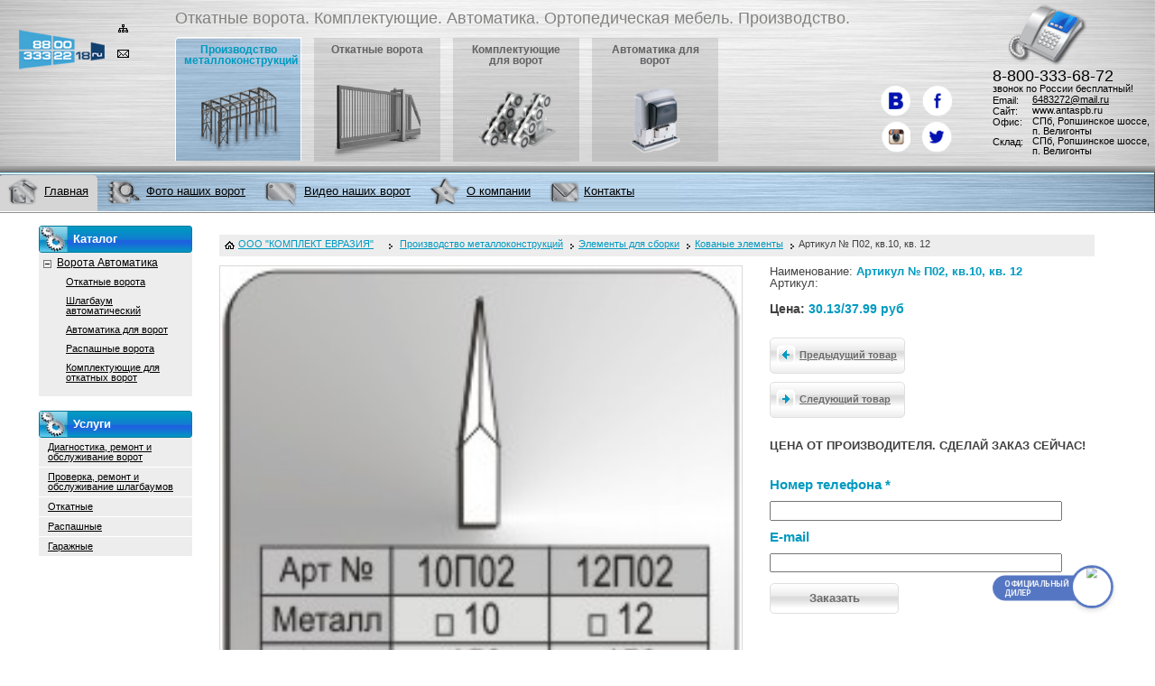

--- FILE ---
content_type: text/html; charset=UTF-8
request_url: https://antaspb.ru/proizvodstvo-metallokonstrukcij/kovanye-elementy/artikul-p02/
body_size: 11379
content:
<!DOCTYPE html PUBLIC "-//W3C//DTD XHTML 1.0 Transitional//EN" "http://www.w3.org/TR/xhtml1/DTD/xhtml1-transitional.dtd">
<html xmlns="http://www.w3.org/1999/xhtml">
  <head>
	<title>Автоматические металлические ворота</title>
  
	

  <meta http-equiv="Content-Type" content="text/html; charset=UTF-8" />
<meta name="robots" content="index, follow" />
<link href="/bitrix/cache/css/s1/inside/page_025ec9913303336a8b45d681a9bbd856/page_025ec9913303336a8b45d681a9bbd856_b1cdaa76eee5f3a81bb263a4ec2a0294.css?1689720336" type="text/css" rel="stylesheet" />
<link href="/bitrix/cache/css/s1/inside/kernel/kernel.css?1706282849" type="text/css" rel="stylesheet" />
<script type="text/javascript"> var arKernelCSS = new Array('/bitrix/js/main/core/css/core.css','/bitrix/js/main/core/css/core_popup.css','/bitrix/js/socialservices/css/ss.css','/bitrix/js/fileman/sticker.css','/bitrix/js/main/core/css/core_panel.css'); </script><link href="/bitrix/cache/css/s1/inside/template_9e26e1dad7cc20fe869ad9d107809b3e/template_9e26e1dad7cc20fe869ad9d107809b3e_dff0c1b2bd0ddeebd977f12d1b9dc9e4.css?1707376198" type="text/css" rel="stylesheet" />

<script type="text/javascript">if(!window.BX)window.BX={message:function(mess){if(typeof mess=='object') for(var i in mess) BX.message[i]=mess[i]; return true;}};</script><script type="text/javascript">(window.BX||top.BX).message({'LANGUAGE_ID':'ru','FORMAT_DATE':'DD.MM.YYYY','FORMAT_DATETIME':'DD.MM.YYYY HH:MI:SS','COOKIE_PREFIX':'BITRIX_SM','USER_ID':'','SERVER_TIME':'1768987058','SERVER_TZ_OFFSET':'10800','USER_TZ_OFFSET':'0','USER_TZ_AUTO':'Y','bitrix_sessid':'8976a3aba6658041861b4d7144d61c69','SITE_ID':'s1'});(window.BX||top.BX).message({'JS_CORE_LOADING':'Загрузка...','JS_CORE_NO_DATA':'- Нет данных -','JS_CORE_WINDOW_CLOSE':'Закрыть','JS_CORE_WINDOW_EXPAND':'Развернуть','JS_CORE_WINDOW_NARROW':'Свернуть в окно','JS_CORE_WINDOW_SAVE':'Сохранить','JS_CORE_WINDOW_CANCEL':'Отменить','JS_CORE_H':'ч','JS_CORE_M':'м','JS_CORE_S':'с','JSADM_AI_HIDE_EXTRA':'Скрыть лишние','JSADM_AI_ALL_NOTIF':'Показать все','JSADM_AUTH_REQ':'Требуется авторизация!','JS_CORE_WINDOW_AUTH':'Войти','JS_CORE_IMAGE_FULL':'Полный размер'});</script>
<script type="text/javascript" src="/bitrix/cache/js/s1/inside/kernel/kernel.js?1706282849"></script>
<script type="text/javascript"> BX.setKernelJS(['/bitrix/js/main/core/core.js','/bitrix/js/main/core/core_ajax.js','/bitrix/js/main/session.js','/bitrix/js/main/jquery/jquery-1.8.3.min.js','/bitrix/js/phpsolutions.backtotop/backtotop.js','/bitrix/js/main/core/core_popup.js','/bitrix/js/main/core/core_window.js','/bitrix/js/socialservices/ss.js','/bitrix/js/main/core/core_fx.js','/bitrix/js/fileman/sticker.js','/bitrix/js/main/core/core_admin.js','/bitrix/js/main/utils.js','/bitrix/js/main/admin_tools.js','/bitrix/js/main/popup_menu.js','/bitrix/js/main/admin_search.js','/bitrix/js/main/hot_keys.js','/bitrix/js/main/public_tools.js']); </script><script type="text/javascript">
bxSession.Expand(1440, '8976a3aba6658041861b4d7144d61c69', false, '3eb48320725a1e4d6f5cdf3b37506d7b');
</script>

<script>
				phpsolutions_backtotop_button_opacity='80';
				phpsolutions_backtotop_image_width='48';
				phpsolutions_backtotop_image_height='48';
				phpsolutions_backtotop_selected_image='/bitrix/images/phpsolutions.backtotop/backtotop1.png';
				phpsolutions_backtotop_position ='bottom-right';
				phpsolutions_backtotop_skip = '1000';
				phpsolutions_backtotop_scroll_speed = 'normal';
				phpsolutions_backtotop_position_indent_x = '30';
				phpsolutions_backtotop_position_indent_y = '30'
				</script>
<link href='/bitrix/js/phpsolutions.backtotop/backtotop.css' type='text/css' rel='stylesheet' />
<script type="text/javascript" src="/bitrix/cache/js/s1/inside/template_b5505005a5168cad1c86ec07d8b6e1b2/template_b5505005a5168cad1c86ec07d8b6e1b2_3311a20023393d93574fb2077281b48c.js?1689719047"></script>


  <meta name="verify-v1" content="zxfelMUlxCQMaw+2k4PJQ3PETyucss8L51qktT0T6Is=" />
  <meta name="yandex-verification" content="632b00cb3f26c3d7" />
  <meta name="viewport" content="width=device-width, initial-scale=1.0, maximum-scale=3.0, user-scalable=yes"/>
  
  <link href="/bootstrap/css/bootstrap.css" rel="stylesheet" type="text/css" />
  <link href="/bootstrap/font-awesome/css/font-awesome.min.css" rel="stylesheet" type="text/css" />
  <link href="/bootstrap/css/responsive.css" rel="stylesheet" type="text/css" />
  
  <link rel="stylesheet" href="/nw/antaspb/website/design/default/css/style.css?1301026022018" type="text/css" />
  <link rel="stylesheet" href="/nw/antaspb/website/design/default/css/jquery.fancybox-1.3.4.css" type="text/css" />
  
  <link rel="icon" href="/favicon.ico" type="image/x-icon">

  <script src="https://code.jquery.com/jquery-1.11.3.js"></script>
  <script type="text/javascript">
    //один из примеров реализации jQuery.browser
    jQuery.browser = {};
    (function () {
        jQuery.browser.msie = false;
        jQuery.browser.version = 0;
        if (navigator.userAgent.match(/MSIE ([0-9]+)\./)) {
            jQuery.browser.msie = true;
            jQuery.browser.version = RegExp.$1;
        }
    })();
</script>
  <!--<script type="text/javascript" src="/nw/antaspb/website/design/default/js/jquery.js"></script>-->
    <script type="text/javascript" src="/bootstrap/js/bootstrap.js"></script>
	<script type="text/javascript" src="/bootstrap/js/jquery.mousewheel.js"></script>
	<script type="text/javascript" src="/bootstrap/js/jquery.jscrollpane.min.js"></script>

  <script type="text/javascript" src="/nw/antaspb/website/design/default/js/jquery.maskedinput-1.3.js"></script>
  <script type="text/javascript" src="/nw/antaspb/website/design/default/js/superfish.js"></script>
  <script type="text/javascript" src="/nw/antaspb/website/design/default/js/scripts.js?183720082020"></script>
    <script type="text/javascript" src="/nw/antaspb/website/design/default/js/jquery.fancybox-1.3.4.pack.js"></script>
	<script src="/nw/antaspb/website/design/default/slick/slick.min.js"></script>
    <link rel="stylesheet" type="text/css" href="/nw/antaspb/website/design/default/slick/slick.css"/>
    <link rel="stylesheet" type="text/css" href="/nw/antaspb/website/design/default/slick/slick-theme.css"/>
  <!--[if lte IE 8]><link href="/nw/antaspb/website/design/default/css/ie.css" type="text/css" rel="stylesheet" /><![endif]--><!--[if  IE 6]><script type="text/javascript" src="/nw/antaspb/website/design/default/js/DD_belatedPNG.js"></script><script type="text/javascript">
                    DD_belatedPNG.fix('.chapters-menu img, .chapters-menu li, .top-menu img, .contacts');
                </script><![endif]-->


<!-- Google.Analytics counter -->
<script type="text/javascript">

  var _gaq = _gaq || [];
  _gaq.push(['_setAccount', 'UA-38894203-1']);
  _gaq.push(['_setDomainName', 'antaspb.ru']);

  _gaq.push(['_addOrganic', 'images.yandex.ru', 'q',true]);
  _gaq.push(['_addOrganic', 'blogsearch.google.ru', 'q',true]);
  _gaq.push(['_addOrganic', 'blogs.yandex.ru', 'text',true]);
  _gaq.push(['_addOrganic', 'go.mail.ru', 'q']);
  _gaq.push(['_addOrganic', 'nova.rambler.ru', 'query']);
  _gaq.push(['_addOrganic', 'webalta.ru', 'q']);
  _gaq.push(['_addOrganic', 'aport.ru', 'r']);
  _gaq.push(['_addOrganic', 'poisk.ru', 'text']);
  _gaq.push(['_addOrganic', 'km.ru', 'sq']);
  _gaq.push(['_addOrganic', 'liveinternet.ru', 'ask']);
  _gaq.push(['_addOrganic', 'quintura.ru', 'request']);
  _gaq.push(['_addOrganic', 'search.qip.ru', 'query']);
  _gaq.push(['_addOrganic', 'gde.ru', 'keywords']);
  _gaq.push(['_addOrganic', 'gogo.ru', 'q']);
  _gaq.push(['_addOrganic', 'ru.yahoo.com', 'p']);
  _gaq.push(['_addOrganic', 'akavita.by', 'z']);
  _gaq.push(['_addOrganic', 'tut.by', 'query']);
  _gaq.push(['_addOrganic', 'all.by', 'query']);
  _gaq.push(['_addOrganic', 'meta.ua', 'q']);
  _gaq.push(['_addOrganic', 'bigmir.net', 'q']);
  _gaq.push(['_addOrganic', 'i.ua', 'q']);
  _gaq.push(['_addOrganic', 'online.ua', 'q']);
  _gaq.push(['_addOrganic', 'a.ua', 's']);
  _gaq.push(['_addOrganic', 'ukr.net', 'search_query']);
  _gaq.push(['_addOrganic', 'search.com.ua', 'q']);
  _gaq.push(['_addOrganic', 'search.ua', 'query']);
  _gaq.push(['_addOrganic', 'search.ukr.net', 'search_query']);

  _gaq.push(['_trackPageview']);
  _gaq.push(['_setDetectTitle', false]);
  _gaq.push(['_trackPageview']);


  (function() {
    var ga = document.createElement('script'); ga.type = 'text/javascript'; ga.async = true;
    ga.src = ('https:' == document.location.protocol ? 'https://ssl' : 'http://www') + '.google-analytics.com/ga.js';
    var s = document.getElementsByTagName('script')[0]; s.parentNode.insertBefore(ga, s);
  })();

</script>
<!-- /Google.Analytics counter -->
<!-- Yandex.Metrika counter -->
<script type="text/javascript">
    (function (d, w, c) {
        (w[c] = w[c] || []).push(function() {
            try {
                w.yaCounter36733285 = new Ya.Metrika({
                    id:36733285,
                    clickmap:true,
                    trackLinks:true,
                    accurateTrackBounce:true,
                    webvisor:true
                });
            } catch(e) { }
        });

        var n = d.getElementsByTagName("script")[0],
            s = d.createElement("script"),
            f = function () { n.parentNode.insertBefore(s, n); };
        s.type = "text/javascript";
        s.async = true;
        s.src = "https://mc.yandex.ru/metrika/watch.js";

        if (w.opera == "[object Opera]") {
            d.addEventListener("DOMContentLoaded", f, false);
        } else { f(); }
    })(document, window, "yandex_metrika_callbacks");
</script>
<noscript><div><img src="https://mc.yandex.ru/watch/36733285" style="position:absolute; left:-9999px;" alt="" /></div></noscript>
<!-- /Yandex.Metrika counter -->
</head>
  <body>
<div id="panel"></div>
	<div id="wrapper">
		<div id="header" class="main_header">

<!----- Меню мобильной верстки --->
<nav class="navbar navbar-inverse navbar-static-top m-nav-top-bar visible-xs visible-sm" role="navigation">
	<div class="container">
		<div class="navbar-header">
		<div class="m-phone-class col-xs-8"><a href="tel:88003336872">8-800-333-68-72 <br> <span style="font-size: small;">звонок по России бесплатный!</span></a></div>
		<button class="cmn-toggle-switch cmn-toggle-switch__rot"><span>toggle menu</span></button>
		  
		  
		  <!--<button type="button" class="button-m-nav navbar-toggle collapsed" data-toggle="collapse" data-target="#bs-example-navbar-collapse-1">
			<span class="sr-only">Toggle navigation</span>
			<span class="icon-bar"></span><span class="icon-bar"></span><span class="icon-bar"></span>
		  </button>-->
		  
		  
		</div>
 
		<div class="/*collapse navbar-collapse*/ top-m-main-menu non-active" id="bs-example-navbar-collapse-11">
			<div class="header_menu">
				
<ul class="chapters-menu">
		<li class="active "><a href="/proizvodstvo-metallokonstrukcij/"><span>Производство металлоконструкций</span><span class="img"><img src="/files/images/ramka.png" /></span></a></li>
		
		<li class=""><a href="/proizvodstvo-metallokonstrukcij/otkatnye/"><span>Откатные ворота</span><span class="img"><img src="/files/images/menu/menu_2_2.png" /></span></a></li>
		
		<li class=""><a href="/proizvodstvo-metallokonstrukcij/komplektuyushchie-dlya-otkatnykh-vorot/"><span>Комплектующие для ворот</span><span class="img"><img src="/files/images/menu/menu3.png" /></span></a></li>
		
		<li class=""><a href="/proizvodstvo-metallokonstrukcij/avtomatika-dlya-vorot/"><span>Автоматика для ворот</span><span class="img"><img src="/files/images/menu/menu4.png" /></span></a></li>
		
		<li class="hidden-desktop"><a href="/gallery/"><span>Фото наших работ</span><span class="img"><img src="/files/images/menu/gallery.png" /></span></a></li>
		
		<li class="hidden-mobile"><a href="/contacts/"><span>Контакты</span><span class="img"><img src="/files/images/menu/dileram.png" /></span></a></li>
		
</ul>

								
			</div>
					
		</div>
	</div>
</nav>
<script>
//Опображение/скрытие мобильного меню
$( ".cmn-toggle-switch" ).click(function() {
  $( "#bs-example-navbar-collapse-11" ).slideToggle();
});


//Анимация кнопки активации мобильного меню
(function() {

  "use strict";

  var toggles = document.querySelectorAll(".cmn-toggle-switch");

  for (var i = toggles.length - 1; i >= 0; i--) {
    var toggle = toggles[i];
    toggleHandler(toggle);
  };

  function toggleHandler(toggle) {
    toggle.addEventListener( "click", function(e) {
      e.preventDefault();
      (this.classList.contains("active") === true) ? this.classList.remove("active") : this.classList.add("active");
    });
  }

})();

//
function windowSize(){
    if ($(window).width() <= '1024'){
        $('#shelf').show(10);
		$(".co-image img").removeAttr("height");
		$(".cl-one-image img").removeAttr("height");
    } else {
        $('#shelf').hide(10);
    }
}
$(window).load(windowSize); // при загрузке
$(window).resize(windowSize); // при изменении размеров
// или "два-в-одном", вместо двух последних строк:
$(window).on('load resize',windowSize);

</script>


<!----- /Меню мобильной верстки --->
		<!------------------>
		<!------------------>
			<div class="header_left  visible-xs visible-sm">
				<a href="/" class="logo" title='ООО "КОМПЛЕКТ ЕВРАЗИЯ"'>
					<img src="/nw/antaspb/website/design/default/img_new/logo.png" />
				</a>
			</div>

		
			<div class="header_left  hidden-xs hidden-sm">
				<div class="header_right">
					<div class="header_center">
						<a href="/" class="logo" title='ООО "КОМПЛЕКТ ЕВРАЗИЯ"'></a>
						<ul class="small-nav">
							<!--<li><a class="home" title="Главная"></a></li>-->
							<li><a class="map" href="/map.php" title="Карта сайта"></a></li>
							<li><a class="mail" href="/contacts/" title="Контакты"></a></li>
						</ul>
            <div class="header_menu">


            		<p class="headline">
            <noindex>Откатные ворота. Комплектующие. Автоматика. Ортопедическая мебель. Производство.</noindex>            		</p>

            
<ul class="chapters-menu">
		<li class="active "><a href="/proizvodstvo-metallokonstrukcij/"><span>Производство металлоконструкций</span><span class="img"><img src="/files/images/ramka.png" /></span></a></li>
		
		<li class=""><a href="/proizvodstvo-metallokonstrukcij/otkatnye/"><span>Откатные ворота</span><span class="img"><img src="/files/images/menu/menu_2_2.png" /></span></a></li>
		
		<li class=""><a href="/proizvodstvo-metallokonstrukcij/komplektuyushchie-dlya-otkatnykh-vorot/"><span>Комплектующие для ворот</span><span class="img"><img src="/files/images/menu/menu3.png" /></span></a></li>
		
		<li class=""><a href="/proizvodstvo-metallokonstrukcij/avtomatika-dlya-vorot/"><span>Автоматика для ворот</span><span class="img"><img src="/files/images/menu/menu4.png" /></span></a></li>
		
		<li class="hidden-desktop"><a href="/gallery/"><span>Фото наших работ</span><span class="img"><img src="/files/images/menu/gallery.png" /></span></a></li>
		
		<li class="hidden-mobile"><a href="/contacts/"><span>Контакты</span><span class="img"><img src="/files/images/menu/dileram.png" /></span></a></li>
		
</ul>
            </div>
									<div class="soc-ak">
			<ul>
	<li><a rel="nofollow" target="blank" class="soc-vk" href="https://vk.com/public134926307"></a></li>
	<li><a rel="nofollow" target="blank" class="soc-fb" href="https://www.facebook.com/ООО-Комплект-Евразия-202860083507029/"></a></li>
	<li><a rel="nofollow" target="blank" class="soc-inst" href="https://www.instagram.com/komplektevrazia/"></a></li>
	<li><a rel="nofollow" target="blank" class="soc-tvit" href="https://twitter.com/KomplektEvrazia"></a></li>
</ul>			</div>
			<div class="contacts">
				<p class="phone">8-800-333-68-72 <br><span>звонок по России бесплатный!</span></p>
<!--<p class="phone"><span>(812)</span> 648-32-72</p>-->
<table>
	<tbody>
		<tr>
			<td class="label"><noindex>Email:</noindex></td>
			<td><a href="mailto:6483272@mail.ru" onclick="yaCounter891524.reachGoal('Mailto'); _gaq.push(['_trackPageview','/mail_to.html']); return true;">6483272@mail.ru</a></td>
		</tr>
		<tr>
			<td class="label"><noindex>Сайт:</noindex></td>
			<td>www.antaspb.ru</td>
		</tr>
		<tr>
			<td class="label"><noindex>Офис:</noindex></td>
			<td><noindex>СПб, Ропшинское шоссе, п. Велигонты</noindex></td>
		</tr>
		<tr>
			<td class="label">Склад:</td>
			<td><noindex>СПб, Ропшинское шоссе, п. Велигонты</noindex></td>
		</tr>
	</tbody>
</table>			</div>



<div class="clear"></div>

					</div>
				</div>
			</div>
		</div>
  		<!------------------>
		<!------------------>
		<div id="navigation" class="navigation hidden-xs hidden-sm">
			<div class="nav_left">
				<div class="nav_right">
					<div class="nav_center">

<ul class="top-menu">


	
	
		
							<li class="active"><a href="/"><img src="/files/images/menu/home.png" alt="" /><span>Главная</span></a></li>
			
		
	
	

	
	
		
							<li ><a href="/gallery/"><img src="/files/images/menu/gallery.png" alt="" /><span>Фото наших ворот</span></a></li>
			
		
	
	

	
	
		
							<li ><a href="/video/"><img src="/files/images/menu/info.png" alt="" /><span>Видео наших ворот</span></a></li>
			
		
	
	

	
	
					<li ><a href="/okompanii/"><img src="/files/images/menu/company.png" alt="" /><span>О компании</span></a>
				<ul >
		
	
	

	
	
		
							<li><a href="/okompanii/news/">Новости компании</a></li>
			
		
	
	

	
	
		
							<li><a href="/okompanii/vakansii/">Вакансии</a></li>
			
		
	
	

			</ul></li>	
	
		
							<li ><a href="/contacts/"><img src="/files/images/menu/dileram.png" alt="" /><span>Контакты</span></a></li>
			
		
	
	


</ul>
					</div>
				</div>
			</div>
		</div>


		<div id="container" class="container">
			<div id="content" class="column content container">
			<!-- search -->
<div style="text-align: left;">
	<a class="visible-xs visible-sm" id="razde_vverh">
		<button type="button" class="btn btn-primary btn-sm"><i class="fa fa-reply" aria-hidden="true"></i>  На предыдущую страницу </button>
	</a>
</div>
 
	<ul class="breadcrumbs hidden-xs hidden-sm"> 
	  <li class="home"><span><a href="/" >ООО "КОМПЛЕКТ ЕВРАЗИЯ"</a>   </span></li>
	  <span style="display:none;" itemscope="itemscope" itemtype="http://data-vocabulary.org/Breadcrumb"><a itemprop="url" href="https://antaspb.ru"><span itemprop="title">ООО "КОМПЛЕКТ ЕВРАЗИЯ"</span></a></span><li itemscope="itemscope" itemtype="http://data-vocabulary.org/Breadcrumb"><a itemprop="url" href="/proizvodstvo-metallokonstrukcij/" title="Производство металлоконструкций"><span itemprop="title">Производство металлоконструкций</span></a></li><li itemscope="itemscope" itemtype="http://data-vocabulary.org/Breadcrumb"><a itemprop="url" href="/proizvodstvo-metallokonstrukcij/elementy-dlya-sborki/" title="Элементы для сборки"><span itemprop="title">Элементы для сборки</span></a></li><li itemscope="itemscope" itemtype="http://data-vocabulary.org/Breadcrumb"><a itemprop="url" href="/proizvodstvo-metallokonstrukcij/kovanye-elementy/" title="Кованые элементы"><span itemprop="title">Кованые элементы</span></a></li><li itemscope="itemscope" itemtype="http://data-vocabulary.org/Breadcrumb" class="d-none"><a itemprop="url" href="https://antaspb.ru/proizvodstvo-metallokonstrukcij/kovanye-elementy/artikul-p02/"></a><span itemprop="title">Артикул № П02, кв.10, кв. 12</span></li>	 </ul>
  <script>
	var list = jQuery('.breadcrumbs');
	list.find('li.d-none').prev().addClass('d-none2');
	var razdevverh = jQuery(".d-none2 a").attr("href");
	jQuery("#razde_vverh").attr('href', razdevverh);
</script>
				<!--<h1></h1>-->
 

<script type="text/javascript" src="/nw/antaspb/website/design/default/js/jquery.fancybox-1.3.4.pack.js"></script>
<script type="text/javascript">
    $(function () {
        $('.co-image').fancybox();
    })
</script>


<div class="catalog-one">
                        <a href="/upload/iblock/31a/31a6f615177e61d7b16d8322067e6416.jpg" class="co-image" target="blank"><img border="0"
                                                                                                     src="/upload/resize_cache/iblock/31a/210_205_16a9cdfeb475445909b854c588a1af844/31a6f615177e61d7b16d8322067e6416.jpg"
                                                                                                     width="580"
                                                                                                     height="415"
                                                                                                     alt="Артикул № П02, кв.10, кв. 12"
                                                                                                     title="Артикул № П02, кв.10, кв. 12"/><span
                    class="coi-zoom"></span></a>
            	
    <div class="co-parameters">
        <!--<p class="cop-type"></p>-->

        <p class="cop-titles">Наименование: <span>Артикул № П02, кв.10, кв. 12</span>
            <br/>Артикул: </p>

        <p class="cop-price">Цена: <span>30.13/37.99 

						руб
			
</span></p>

                <div class="cop-links">
            <a href="/proizvodstvo-metallokonstrukcij/kovanye-elementy/artikul-p02/?min=30.13/37.99"
               class="more_expensive"><span></span>Товар дороже</a>
            <a href="/proizvodstvo-metallokonstrukcij/kovanye-elementy/artikul-p02/?max=30.13/37.99"
               class="cheaper"><span></span>Товар дешевле</a>
            <!-- a href="/black/assortiment/catalog/armatura_v_spb547" class="next"><span></span>Следующий товар</a -->
            <a class="prev" id="previous_page"
                                                        href="/proizvodstvo-metallokonstrukcij/kovanye-elementy/artikul-p01/"><span></span>Предыдущий
                    товар</a>            <a class="next" id="next_page"
                                                         href="/proizvodstvo-metallokonstrukcij/kovanye-elementy/artikul-p03/"><span></span>Следующий
                    товар</a>        </div>
		        <div class="catalog_feedback_form clearfix">
                            <h2 style="font-size: 13px;">ЦЕНА ОТ ПРОИЗВОДИТЕЛЯ. СДЕЛАЙ ЗАКАЗ СЕЙЧАС!</h2>
                <div class="feedback">

                    <form action="" method=post>
                        <dl style="display:none;">
                            <dt>
                                <label for="Наименование товара">Наименование товара</label>
                            </dt>
                            <dd>
                                <input type="text" value="Артикул № П02, кв.10, кв. 12" name="input_name[0]" id="field1"/>
								 <input type="hidden" value="3448" name="input_name[2]" id="field3"/>
                                <input type="hidden" name="check[]" value="2"/>
                            </dd>
                        </dl>
                        <dl>
                            <dt>
                                <label for="Numtel" style="font-size: 15px;color: #009AC0;">Номер телефона *</label>
                            </dt>
                            <dd>
                                <input type="text" name="input_name[1]" style="height: 22px;"
                                       value=""
                                       class="styleInput" id="field2"/>
                                <input type="hidden" name="check[]" value="1"/>
						
                            </dd>
                        </dl>
                        <dl>
                            <dt>
                                <label for="E-mail" style="font-size: 15px;color: #009AC0;">E-mail</label>
                            </dt>
                            <dd>
                                <input type="text" name="input_name[3]"
                                       value=""
                                       class="styleInput" id="field3"/>
                            </dd>
                        </dl>

						                        <input type="submit" name="submit" value="Заказать" class="form_submit sub-but" id="feedbackButton"/>
                    </form>
                </div>
                    </div>
    </div>
</div>

<div class="clear"></div>
<div class="clear"></div>
<div class="clear"></div>

<div class="co-text">
    
<p>Стоимость указана за изделие из квадрата 10х10мм по оптовой цене от 1000изд. За дополнительной информацией обращайтесь по телефону.</p>
</div>
<script type="application/ld+json">
{
  "@context" : "http://schema.org",
  "@type" : "Product",
  "name" : "Артикул № П02, кв.10, кв. 12",
  "image" : "https://antaspb.ru/upload/iblock/31a/31a6f615177e61d7b16d8322067e6416.jpg",
  "description" : "
Стоимость указана за изделие из квадрата 10х10мм по оптовой цене от 1000изд. За дополнительной информацией обращайтесь по телефону.
...",
  "url" : "https://antaspb.ru/proizvodstvo-metallokonstrukcij/kovanye-elementy/artikul-p02/",
  "offers" : {
    "@type" : "Offer",
    "price" : "30.13",
 "priceCurrency": "RUB"
  }
}
</script>


  
<div class="news_anons clearfix">	 	 
  <p class="content_header">Новости компании<a href="/black/company-news/" class="all" >Все новости раздела</a></p>
 	 <div class="na-first">
					<div class="na-f-text" id="bx_1130985084_4745">
			<a href="/chernyj-metalloprokat/company-news/4745/">День России</a>
			<div>
							</div>
		</div>
	</div> <div class="na-other clearfix">
					<p id="bx_1130985084_4383"><span>13.05.2013</span>&nbsp;<a href="/chernyj-metalloprokat/company-news/4383/">Группа ММК: фокус на внутреннем рынке</a></p>
					<p id="bx_1130985084_4382"><span>13.05.2013</span>&nbsp;<a href="/chernyj-metalloprokat/company-news/4382/">Северсталь-метиз получил сертификат на гибкие упоры для сталежелезобетонных мостов</a></p>
	</div>
 				 </div>
 				 
<div class="news_anons clearfix"> 					 
  <p class="content_header">Аналитика<a href="/black/analytics/" class="all" >Все новости раздела</a></p>
 <div class="na-first">
					<div class="na-f-text" id="bx_1130985084_5207">
			<a href="/chernyj-metalloprokat/analytics/5207/">Путин считает необходимым вернуть географию во все классы средней и старшей школы</a>
			<div>
				Путин считает необходимым вернуть географию во все классы средней и старшей школы			</div>
		</div>
	</div> <div class="na-other clearfix">
					<p id="bx_1130985084_5148"><span>17.10.2016</span>&nbsp;<a href="/chernyj-metalloprokat/analytics/5148/">Угрозы со стороны Америки свидетельствуют о слабости администрации США</a></p>
					<p id="bx_1130985084_5119"><span>15.09.2016</span>&nbsp;<a href="/chernyj-metalloprokat/analytics/5119/">Законопроект о единовременной выплате 5 тыс. рублей пенсионерам одобрен правительством</a></p>
	</div>
 				</div>
 				 
<div class="news_anons clearfix"> 					 
  <p class="content_header">Новости металлургии<a href="/black/metall-news/" class="all" >Все новости раздела</a></p>
 <div class="na-first">
					<div class="na-f-text" id="bx_1130985084_5062">
			<a href="/chernyj-metalloprokat/metall-news/5062/">ГК &quot;Зеленая долина&quot; завезла первую партию в 400 нетелей-голштинцев для нового молочно-товарного комплекса в Белгородской области</a>
			<div>
				ГК "Зеленая долина" завезла первую партию в 400 нетелей-голштинцев для нового молочно-товарного комплекса в Белгородской области			</div>
		</div>
	</div> <div class="na-other clearfix">
					<p id="bx_1130985084_5061"><span>05.07.2016</span>&nbsp;<a href="/chernyj-metalloprokat/metall-news/5061/">Строительство стадиона в Саранске идет с опережением графика</a></p>
					<p id="bx_1130985084_5050"><span>28.06.2016</span>&nbsp;<a href="/chernyj-metalloprokat/metall-news/5050/">Северсталь Стальные Решения выполнит комплекс работ для строительства птицеводческого комплекса</a></p>
	</div>
 				</div>
 				 
<div class="news_anons clearfix"> 					 
  <p class="content_header">Новости Северо-Западного региона<a href="/black/nw-region-news/" class="all" >Все новости раздела</a></p>
 <div class="na-first">
					<div class="na-f-text" id="bx_1130985084_5206">
			<a href="/chernyj-metalloprokat/nw-region-news/5206/">Первый тестовый матч на стадионе &quot;Санкт-Петербург Арена&quot; прошел хорошо</a>
			<div>
				Первый тестовый матч на стадионе "Санкт-Петербург Арена" прошел хорошо			</div>
		</div>
	</div> <div class="na-other clearfix">
					<p id="bx_1130985084_5133"><span>28.09.2016</span>&nbsp;<a href="/chernyj-metalloprokat/nw-region-news/5133/">Петергоф остается самым посещаемым музеем России, заявляет его директор</a></p>
					<p id="bx_1130985084_5120"><span>15.09.2016</span>&nbsp;<a href="/chernyj-metalloprokat/nw-region-news/5120/">Леноблизбирком зарегистрировал &quot;Родину&quot; на выборах в парламент</a></p>
	</div>
 	 			</div>
 <script type="text/javascript"> /* build:::7 */
	var liveTex = true,
		liveTexID = 71719,
		liveTex_object = true;
	(function() {
		var lt = document.createElement("script");
		lt.type ="text/javascript";
		lt.async = true;
        lt.src = "https://cs15.livetex.ru/js/client.js";
		var sc = document.getElementsByTagName("script")[0];
		if ( sc ) sc.parentNode.insertBefore(lt, sc);
		else  document.documentElement.firstChild.appendChild(lt);
	})();
</script>
			<!-- ~search -->
				<br />
			</div>
			
			<div id="left" class="column left hidden-xs hidden-sm">
<!-- /proizvodstvo-metallokonstrukcij/sect_left_top.php -->

 
<div class="side-block sm_services">
	<p class="header"><span></span><noindex>Каталог</noindex></p>
	<ul class="side_menu catalog_menu" id="catalog_menu">
	<li class="active" id="bx_2037796212_26">
					<span class="plus"></span>
				<a href="/proizvodstvo-metallokonstrukcij/avtomaticheskie-vorota/">
			<span>				Ворота Автоматика			</span>		</a>
			<ul>
		<li  id="bx_2037796212_27">
				<a href="/proizvodstvo-metallokonstrukcij/otkatnye/">
							Откатные ворота					</a>
			</li>
		<li  id="bx_2037796212_29">
				<a href="/proizvodstvo-metallokonstrukcij/shlagbaum-avtomaticheskiy/">
							Шлагбаум автоматический					</a>
			</li>
		<li  id="bx_2037796212_32">
				<a href="/proizvodstvo-metallokonstrukcij/avtomatika-dlya-vorot/">
							Автоматика для ворот					</a>
			</li>
		<li  id="bx_2037796212_28">
				<a href="/proizvodstvo-metallokonstrukcij/raspashnye-vorota/">
							Распашные ворота					</a>
			</li>
		<li  id="bx_2037796212_31">
				<a href="/proizvodstvo-metallokonstrukcij/komplektuyushchie-dlya-otkatnykh-vorot/">
							Комплектующие для откатных ворот					</a>
			</li>
		</ul>
</div>
<div class="side-block sm_services">
	<p class="header"><span></span><noindex>Услуги</noindex></p>
	<ul class="side_menu">
					<li id="bx_3888393438_5249"><a href="/proizvodstvo-metallokonstrukcij/uslugi/diagnostika-remont-i-obsluzhivanie-vorot/"><span>Диагностика, ремонт и обслуживание ворот</span></a></li>
					<li id="bx_3888393438_5250"><a href="/proizvodstvo-metallokonstrukcij/uslugi/proverka-remont-i-obsluzhivanie-shlagbaumov/"><span>Проверка, ремонт и обслуживание шлагбаумов</span></a></li>
					<li id="bx_3888393438_5276"><a href="/proizvodstvo-metallokonstrukcij/uslugi/diagnostika-remont-i-obsluzhivanie-vorot-otkatnye/"><span>Откатные</span></a></li>
					<li id="bx_3888393438_5277"><a href="/proizvodstvo-metallokonstrukcij/uslugi/diagnostika-remont-i-obsluzhivanie-vorot-raspashnye/"><span>Распашные</span></a></li>
					<li id="bx_3888393438_5278"><a href="/proizvodstvo-metallokonstrukcij/uslugi/diagnostika-remont-i-obsluzhivanie-vorot-garazhnye/"><span>Гаражные</span></a></li>
		</ul>
</div>
 
			</div>

			<div id="right" class="column right hidden-xs  hidden-sm hidden-md hidden-lg">

				<div class="side-block sm_calculator">
									</div>

<div class="side-block sm_offers">
	<a class="header" href="/proizvodstvo-metallokonstrukcij/actions/"><span></span>Акции</a>
</div>
<div class="side-block sm_bonuses">
	<a class="header" href="/proizvodstvo-metallokonstrukcij/bonuses/"><span></span>Бонусы</a>
</div>				<div class="side-block sm_news">
					<a class="header" href="/okompanii/news/"><span></span>Новости</a>
				</div>
												
							</div>
		</div>
		<div class="push"></div>
	</div>

	<div id="footer" class="footer wrapper">

<div class="footer-menu-block">
	<ul class="footer-menu">


	
	
					<li class="active"><a href="/proizvodstvo-metallokonstrukcij/">Производство металлоконструкций</a>
				<ul>
		
	
	

	
	
		
							<li class="active"><a href="/">Главная</a></li>
			
		
	
	

	
	
		
							<li><a href="/gallery/">Фото наших ворот</a></li>
			
		
	
	

	
	
		
							<li><a href="/video/">Видео наших ворот</a></li>
			
		
	
	

	
	
		
							<li><a href="/okompanii/">О компании</a></li>
			
		
	
	

	
	
		
							<li><a href="/contacts/">Контакты</a></li>
			
		
	
	

			</ul></li>	
	
		
							<li class="b"><a href="/proizvodstvo-metallokonstrukcij/otkatnye/">Откатные ворота</a></li>
			
		
	
	

	
	
		
							<li class="b"><a href="/proizvodstvo-metallokonstrukcij/komplektuyushchie-dlya-otkatnykh-vorot/">Комплектующие для ворот</a></li>
			
		
	
	

	
	
		
							<li class="b"><a href="/proizvodstvo-metallokonstrukcij/avtomatika-dlya-vorot/">Автоматика для ворот</a></li>
			
		
	
	

	
	
		
							<li class="b"><a href="/gallery/">Фото наших работ</a></li>
			
		
	
	

	
	
		
							<li class="b"><a href="/contacts/">Контакты</a></li>
			
		
	
	


	</ul>
</div>
	<div class="footer-bottom">
		<div class="footer_left">
			<div class="footer_right">
				<div class="footer_center">
					<div class="copy vcard">
						<p>
<span class="fn">ООО &quot;КОМПЛЕКТ ЕВРАЗИЯ&quot;</span> © 1995 - 2021
<!--© 1995 - 2015 ООО "КОМПЛЕКТ ЕВРАЗИЯ": <a href="http://www.antaspb.ru/">металлопрокат в СПб оптом</a>.--><br />
                                        Офис: 
                                        <span class="adr"><abbr class="country-name" title="Россия"></abbr><abbr class="locality" title="Санкт-Петербург"></abbr>
                                            С-Пб., 
                                            <span class="street-address">Ропшинское шоссе, п. Велигонты </span></span><span class="tel">    
                                            Тел.: <span class="value-title" title="8-800-333-68-72">8-800-333-68-72 звонок по России бесплатный!</span>
<!--<span class="value-title" title="+7 (812) 648-32-72">(812) 648-32-72</span>--></span><br /><span class="url"><span class="value-title" title="http://www.antaspb.ru"></span></span>
                                        <noindex>E-mail:</noindex> <a class="email" href="mailto:6483272@mail.ru" onclick="yaCounter891524.reachGoal('Mailto'); _gaq.push(['_trackPageview','/mail_to.html']); return true;">6483272@mail.ru</a>						</p>
					</div>
					<p class="developer">Продвижение сайта! - <a href="//westwebart.ru/" target="_blank">WestWebArt</a><!--<img src="/nw/antaspb/website/design/default/img/nwpro.png" alt="" /><a href="http://www.nwpro.ru" target="_blank">Создание сайта</a> - <strong>НВ-Проджект</strong>--><br>
					
					</p>
					<div class="footer-soc">
						<ul>
	<li><a rel="nofollow" target="blank" class="soc-vk" href="https://vk.com/public134926307"></a></li>
	<li><a rel="nofollow" target="blank" class="soc-fb" href="https://www.facebook.com/ООО-Комплект-Евразия-202860083507029/"></a></li>
	<li><a rel="nofollow" target="blank" class="soc-inst" href="https://www.instagram.com/komplektevrazia/"></a></li>
	<li><a rel="nofollow" target="blank" class="soc-tvit" href="https://twitter.com/KomplektEvrazia"></a></li>
</ul>					</div>
					<div class="search_form">
						<form action="/search/" method="get">
							<input type="text" id="search_text" value="Поиск" class="search_text" name="q" />
							<input type="submit" class="search_button" value="" />
						</form>
					</div>
				</div>
			</div>
		</div>
	</div>
</div>
	            <!--LiveInternet counter--><script type="text/javascript"><!--
	            document.write("<a href='https://ww
	            "target=_blank><img src='//counter.yadro.ru/hit?t25.1;r"+
	            escape(document.referrer)+((typeof(screen)=="undefined")?"":
	            ";s"+screen.width+"*"+screen.height+"*"+(screen.colorDepth?
	            screen.colorDew.liveinternet.ru/click' "+pth:screen.pixelDepth))+";u"+escape(document.URL)+
	            ";"+Math.random()+
	            "' alt='' title='LiveInternet: показано число посетителей за"+
	            " сегодня' "+
	            "border='0' width='88' height='15'><\/a>")
	            //--></script><!--/LiveInternet-->


<!-- Разметка JSON-LD, созданная Мастером разметки структурированных данных Google. -->
<script type="application/ld+json">
{
  "@context" : "https://schema.org",
  "@type" : "LocalBusiness",
  "name" : "ООО \"КОМПЛЕКТ ЕВРАЗИЯ\"",
  "image" : "https://antaspb.ru/nw/antaspb/website/design/default/img/logon.png",
  "email" : "6483272@mail.ru",
  "telephone" : "8-800-333-68-72",
  "priceRange" : "RUB",
  "address" : {
    "@type" : "PostalAddress",
    "streetAddress" : "Красное Село, Кингисеппское шоссе, д. 55",
    "addressLocality" : "СПб",
    "addressCountry" : "Россия",
    "postalCode" : "198217"
  },
  "openingHoursSpecification" : {
    "@type" : "OpeningHoursSpecification",
    "dayOfWeek" : {
      "@type" : "DayOfWeek",
      "name" : "Пн-Пт"
    },
    "opens" : "09:00",
    "closes" : "18:00"
  }
}
</script>
<script>
var rem_link = document.querySelectorAll('.active>a');
var i;
for(i = 0; i<rem_link.length; i++){
	rem_link[i].removeAttribute('href')
}
</script>
<script>
$("a[href^='http://www.metalinfo.ru/']").attr('rel', 'nofollow');
$("a[href^='http://www.interfax.ru/']").attr('rel', 'nofollow');
</script>
    <script>
	setTimeout(function () {
		jQuery("#callback-frame #pozvonim-button-element").attr("onclick", "yaCounter36733285.reachGoal('obratnyjzvonok'); return true;"); //код
		jQuery("#big2 .sub-buton").attr("onclick", "yaCounter36733285.reachGoal('otpravitizskidok'); return true;"); //код
	}, 4000); // время в мс
    </script>
<script id="jsB2bAdsInc" src="https://b2b-links.ru/tools/app.js" onload="adsIncB2b(2078270)" charset="utf-8"  async></script>

  </body>
</html>


--- FILE ---
content_type: text/css
request_url: https://antaspb.ru/bitrix/cache/css/s1/inside/page_025ec9913303336a8b45d681a9bbd856/page_025ec9913303336a8b45d681a9bbd856_b1cdaa76eee5f3a81bb263a4ec2a0294.css?1689720336
body_size: 423
content:



/* Start:/bitrix/templates/.default/components/bitrix/catalog/manufact/bitrix/catalog.element/.default/style.css*/
.catalog-price {
	 color:red;
}
.drd table tr td{
	padding: 20px;
    text-align: center;
	
}
.drd{
	color: #000;
}
/* End */



/* Start:/bitrix/templates/.default/components/ms/news.top/black_news/style.css*/
.news-date-time {
	color:#486DAA;
}

/* End */



/* Start:/bitrix/templates/.default/components/ms/news.top/black_news_all/style.css*/
.news-date-time {
	color:#486DAA;
}

/* End */


--- FILE ---
content_type: text/css
request_url: https://antaspb.ru/bitrix/cache/css/s1/inside/kernel/kernel.css?1706282849
body_size: 15882
content:









/* Start:/bitrix/js/main/core/css/core.css*/
.bx-core-waitwindow {
	background-color:#FCF7D1;
	background-image:url(/bitrix/js/main/core/images/wait.gif);
	background-position:10px center;
	background-repeat:no-repeat;
	border:1px solid #E1B52D;
	color:black;
	font-family:Verdana,Arial,sans-serif;
	font-size:11px;
	padding:10px 30px 10px 37px;
	position:absolute;
	z-index:10000;
	text-align:center;
}

.bx-unselectable {
	-moz-user-select: none;
	-khtml-user-select: none;
	-webkit-user-select: none;
	user-select: none;
}

.bx-session-message {
	background-color:#FFEB41;
	border:1px solid #EDDA3C;
	width:630px;
	font-family:Arial,Helvetica,sans-serif;
	font-size:13px;
	font-weight:bold;
	text-align:center;
	color:black;
	position:absolute;
	z-index:10000;
	padding:10px;
}

.bx-session-message a.bx-session-message-close {
	display:block;
	width:12px;
	height:12px;
	background-image:url(/bitrix/js/main/core/images/close.gif);
	background-repeat:no-repeat;
	background-position:center;
	float:right;
}

.bx-timer-semicolon-off .bx-timer-semicolon {visibility: hidden}

/* Tooltip */
.bx-panel-tooltip
{
    z-index:2210 !important;
    overflow: hidden !important;
    position:absolute !important;

    letter-spacing:normal !important;
    list-style:none !important;
    text-align: left !important;
    text-indent:0 !important;
    text-transform: none !important;
    visibility:visible !important;
    white-space: normal !important;
    word-spacing:normal !important;
    vertical-align:baseline !important;
    margin:0 !important;
    padding:0 !important;
    float: none !important;
    text-decoration: none !important;

	-webkit-border-radius: 3px !important;
	-moz-border-radius: 3px !important;
	border-radius: 3px !important;

	-webkit-box-shadow: 0 12px 10px rgba(0,0,0,.25) !important;
	-moz-box-shadow: 0 12px 10px rgba(0,0,0,.25) !important;
	box-shadow: 0 12px 10px rgba(0,0,0,.25) !important;

	border: 1px solid;
	border-color: #a2a6ad #989ca1 #8e9398;

	background: #d0dbdd;
	/*background: url([data-uri])*/
	background: -webkit-linear-gradient(top, rgba(227,233,234,.95), rgba(198,210,213,.95));
	background: -moz-linear-gradient(top, rgba(227,233,234,.95), rgba(198,210,213,.95));
	background: -o-linear-gradient(top, rgba(227,233,234,.95), rgba(198,210,213,.95));
	background: -ms-linear-gradient(top, rgba(227,233,234,.95), rgba(198,210,213,.95));
	background: linear-gradient(to bottom, rgba(227,233,234,.95), rgba(198,210,213,.95));
	filter: progid:DXImageTransform.Microsoft.gradient( startColorstr='#f2e3e9ea', endColorstr='#f2c6d2d5',GradientType=0);
}

.bx-panel-tooltip div { display: block !important; }

.bx-panel-tooltip .bx-panel-tooltip-top-border, .bx-panel-tooltip .bx-panel-tooltip-bottom-border
{
	display: none !important;
}

.bx-panel-tooltip-content
{
    overflow: hidden !important;
    position: relative !important;
    z-index:10 !important;
    display:inline-block !important;
}

.bx-panel-tooltip-title
{
    font: normal normal bold 14px/normal "Helvetica Neue", Helvetica, Arial, sans-serif !important;
    color: #16191a !important;
    position:relative !important;
    padding: 7px 10px 0 10px !important;
    margin: 0 !important;
	text-shadow: 0 1px rgba(255, 255, 255, 0.66);
}

.bx-panel-tooltip-text
{
    font: normal normal normal 12px/normal "Helvetica Neue", Helvetica, Arial, sans-serif !important;
    color: #272b31 !important;
    padding: 9px 10px 10px 10px !important;
    margin: 0 !important;
    position:relative !important;
	text-shadow: 0 1px rgba(255, 255, 255, 0.25);
}

.bx-panel-tooltip-close
{
	position:absolute !important;
    height:20px !important;
    background: scroll transparent url('/bitrix/js/main/core/css/../images/panel/top-panel-sprite.png') no-repeat -9px -1881px !important;
    width:25px !important;
    top: 0 !important;
    right: 0 !important;
	z-index:5 !important;
	display:block !important;
}

.bx-panel-tooltip-close:hover { background: scroll transparent url('/bitrix/js/main/core/css/../images/panel/top-panel-sprite.png') no-repeat -32px -1881px !important; }

.bx-panel-tooltip-text a { font: normal normal normal 12px/normal "Helvetica Neue", Helvetica, Arial, sans-serif !important;}
.bx-panel-tooltip-text a, .bx-panel-tooltip-text a:hover { color: #272b31 !important; text-decoration: underline !important;}
/*
.bx-core-autosave {background-position: 0 0 !important;}
.bx-core-autosave-ready {background: scroll transparent url('/bitrix/js/main/core/css/../images/autosave/autosave-green.gif') no-repeat 0 0;}
.bx-core-autosave-edited {background: scroll transparent url('/bitrix/js/main/core/css/../images/autosave/autosave-red.gif') no-repeat 0 0;}
.bx-core-autosave-saving {background: scroll transparent url('/bitrix/js/main/core/css/../images/autosave/autosave-write.gif') no-repeat 0 0;}
*/
.bx-clear { clear: both }

/* Hot keys settings menu*/

/*div.bx-hk-settings-toolbar {background: white; margin:5px 0 15px 5px; position:relative; zoom:1;}*/
div.bx-hk-settings-toolbar {background: white !important;  position:absolute !important; width:503px !important; margin: 0 !important; padding: 0px !important; top: 54px; left: 4px;}
table.bx-hk-settings-toolbar {background: white !important; width:100% !important; margin:9px 0px 0px 8px !important;}
div.bx-hk-settings-toolbar td.bx-left {background: white url('/bitrix/js/main/core/css/../images/hk_sett_menu_spr.png') no-repeat -0px -0px !important; height: 33px !important; width: 3px !important; margin: 0 !important; padding: 0px !important;}
div.bx-hk-settings-toolbar td.bx-right {background: white url('/bitrix/js/main/core/css/../images/hk_sett_menu_spr.png') no-repeat -0px -36px !important; height: 33px !important; width: 3px !important; margin: 0 !important; padding: 0px !important;}
div.bx-hk-settings-toolbar td.bx-content { background: white url('/bitrix/js/main/core/css/../images/hk_sett_menu_spr.png') repeat-x -0px -72px !important; height: 33px !important; margin: 0 !important; padding: 1px 0px 0px 4px !important;}

div.bx-hk-settings-toolbar a.bx-context-button {color:#555555 !important; display:inline-block !important; height:33px !important; border:none !important; cursor:pointer !important; padding: 0px 0px 0px 0px !important; margin: 0px !important;}
div.bx-hk-settings-toolbar a.bx-context-button:hover { color:black !important; }

div.bx-hk-settings-toolbar span.bx-context-button-text { display:inline-block !important; vertical-align:top !important; margin: 0px !important; padding: 8px 15px 0 0 !important; }
div.bx-hk-settings-toolbar span.bx-context-button-icon { display:inline-block !important; width:18px !important; height:33px !important; background-repeat:no-repeat !important; background-position:center; margin: 0px !important; padding: 0px !important;}

div.bx-hk-settings-toolbar .btn-import {background: transparent url('/bitrix/js/main/core/css/../images/hk_sett_menu_spr.png') no-repeat -0px -109px !important; height: 33px; width: 18px; margin: 0px !important; padding: 0px !important;}
div.bx-hk-settings-toolbar .btn-export {background: transparent url('/bitrix/js/main/core/css/../images/hk_sett_menu_spr.png') no-repeat -26px -109px !important; height: 33px; width: 18px; margin: 0px !important; padding: 0px !important;}
div.bx-hk-settings-toolbar .btn-default {background: transparent url('/bitrix/js/main/core/css/../images/hk_sett_menu_spr.png') no-repeat -52px -109px !important; height: 33px; width: 18px; margin: 0px !important; padding: 0px !important;}
div.bx-hk-settings-toolbar .btn-delall {background: transparent url('/bitrix/js/main/core/css/../images/hk_sett_menu_spr.png') no-repeat -78px -109px !important; height: 33px; width: 18px; margin: 0px !important; padding: 0px !important;}

div.bx-hk-settings-empty { background: transparent !important; width:1px !important; height:1px !important; overflow:hidden !important; margin: 0px !important;}

.bx-hk-settings-row { height: 22px !important;}
a.hk-delete-icon {display:block; background: none !important; width:18px; height:18px;}
.bx-hk-settings-row:hover  a.hk-delete-icon {display:block !important; width:18px; height:18px; background: url(/bitrix/panel/main/images/bx-admin-sprite-small-1.png) no-repeat 0px -2933px !important;}
.bx-hk-settings-row:hover a.hk-delete-icon:hover {display:block !important; width:18px; height:18px; background: url(/bitrix/panel/main/images/bx-admin-sprite-small-1.png) no-repeat -0px -2989px !important;}

a.bx-hk-settings:link { color: #0069c4 !important;}
a.bx-hk-settings:visited { color: #0069c4 !important;}
a.bx-hk-settings:hover { color: #e00000 !important;}
a.bx-hk-settings:active { color: #0069c4 !important;}


/* End */



/* Start:/bitrix/js/main/core/css/core_popup.css*/
/* ========================Popup Window=============================================*/

.popup-window {
	background-color: #fff;
	-webkit-border-radius: 4px;
	border-radius: 4px;
	-webkit-box-shadow: 0 6px 11px rgba(0, 0, 0, .17);
	-moz-box-shadow: 0 6px 11px rgba(0, 0, 0, .17);
	box-shadow: 0 6px 11px rgba(0, 0, 0, .17);
	border: 1px solid;
	border-color: #e1e1e1 #d1d1d1 #d1d1d1 #d1d1d1;
}

.popup-window-top-row .popup-window-left-column { border-top-left-radius: 4px; }
.popup-window-top-row .popup-window-right-column { border-top-right-radius: 4px; }
.popup-window-bottom-row .popup-window-left-column { border-bottom-left-radius: 4px; }
.popup-window-bottom-row .popup-window-right-column { border-bottom-right-radius: 4px;}

.popup-window-top-row { height: 7px; }
.popup-window-bottom-row { height: 2px; }
.popup-window-bottom-row .popup-window-left-column { height: 2px; }
.popup-window-bottom-row .popup-window-right-column { height: 2px; }

.popup-window-left-column {width: 5px; min-width: 5px; height:7px; padding: 0; text-align: left;}
.popup-window-right-column {width: 3px; min-width: 3px; height:7px; padding: 0; text-align: left; }
.popup-window-center-column { padding: 0; text-align: left; }
.popup-window-left-spacer { width: 5px; height: 1px; font-size: 1px; }
.popup-window-right-spacer { width: 3px; height: 1px; font-size: 1px; }

.popup-window-top-row .popup-window-left-column {
	/*old properties*/
	/*background: url('/bitrix/js/main/core/css/../images/popup/popup-sprite.2.png') no-repeat 0 0;*/

	/*properties for compatibility*/
	background-repeat: no-repeat;
	background-position: 0 0;
}
.popup-window-top-row .popup-window-center-column {
	/*old properties*/
	/*background: url('/bitrix/js/main/core/css/../images/popup/popup-sprite.2.png') repeat-x 0 -29px;*/

	/*properties for compatibility*/
	background-repeat: repeat-x;
	background-position: 0 -29px;
	height:2px;
}
.popup-window-top-row .popup-window-right-column {
	/*old properties*/
	/*background: url('/bitrix/js/main/core/css/../images/popup/popup-sprite.2.png') no-repeat -7px 0;*/

	/*properties for compatibility*/
	background-position: -7px 0;
	background-repeat: no-repeat;
}

.popup-window-content-row .popup-window-left-column {
	/*old properties*/
	/*background: url('/bitrix/js/main/core/css/../images/popup/popup-sprite.2.png') no-repeat 0 -144px; */

	/*properties for compatibility*/
	background-repeat: no-repeat;
	background-position: 0 -144px;
}
.popup-window-content-row .popup-window-center-column { background: #fff; vertical-align: top; }
.popup-window-content-row .popup-window-right-column {
	/*old properties*/
	/*background: url('/bitrix/js/main/core/css/../images/popup/popup-sprite.2.png') no-repeat -7px -144px; */

	/*properties for compatibility*/
	background-repeat: no-repeat;
	background-position: -7px -144px;
}
.popup-window-content { margin: 0 2px;}
.popup-window-hr { background: #ebebeb url('/bitrix/js/main/core/css/../images/controls-sprite.png') no-repeat 0 -396px; display:block; font-size:1px; height:1px; line-height:1px; margin:0; overflow:hidden; padding:0;}
.popup-window-hr i { background: url('/bitrix/js/main/core/css/../images/controls-sprite.png') no-repeat right -398px; display:block; font-size:1px; height:1px; line-height:1px; margin:0; overflow:hidden; padding:0; }

.popup-window-delimiter { background: #ebebeb url('/bitrix/js/main/core/css/../images/controls-sprite.png') no-repeat 0 -396px; display:block; font-size:1px; height:1px; line-height:1px; margin:0; overflow:hidden; padding:0;}
.popup-window-delimiter i { background: url('/bitrix/js/main/core/css/../images/controls-sprite.png') no-repeat right -398px; display:block; font-size:1px; height:1px; line-height:1px; margin:0; overflow:hidden; padding:0; }


.popup-window-bottom-row .popup-window-left-column {
	/*old properties*/
	/*background: url('/bitrix/js/main/core/css/../images/popup/popup-sprite.2.png') no-repeat 0 -9px;*/

	/*properties for compatibility*/
	background-repeat: no-repeat;
	background-position: 0 -9px;
}
.popup-window-bottom-row .popup-window-center-column {
	/*old properties*/
	/*background: url('/bitrix/js/main/core/css/../images/popup/popup-sprite.2.png') repeat-x 0 -18px;*/

	/*properties for compatibility*/
	background-repeat: repeat-x;
	background-position: 0 -18px;
}
.popup-window-bottom-row .popup-window-right-column {
	/*old properties*/
	/*background: url('/bitrix/js/main/core/css/../images/popup/popup-sprite.2.png') no-repeat -7px -9px;*/

	/*properties for compatibility*/
	background-repeat: no-repeat;
	background-position: -7px -9px;
}

.popup-window-buttons-hr { margin: 9px 2px 0 2px; }
.popup-window-buttons { padding:  0; margin: 10px 10px 7px 10px;  text-align: center; position: relative; zoom:1;}
.popup-window-button { margin: 0 2px 0 3px; font: normal normal normal 13px/24px Arial, Helvetica; }
.popup-window-button, .popup-window-button-left, .popup-window-button-right, .popup-window-button-text { display: inline-block; vertical-align: top; height:27px; line-height:27px; cursor:pointer;}
.popup-window-button-text {  font: normal normal normal 13px/24px Arial, Helvetica, sans-serif; padding:0 8px;  }

.popup-window-button  { background: url('/bitrix/js/main/core/css/../images/controls-sprite.png') repeat-x 0 -551px;  }
.popup-window-button-left { width:4px; background: url('/bitrix/js/main/core/css/../images/controls-sprite.png') no-repeat -15px -493px; }
.popup-window-button-text { color: #000;}
.popup-window-button-right { width:6px; background: url('/bitrix/js/main/core/css/../images/controls-sprite.png') no-repeat -22px -493px;}
.popup-window-button:hover { background: url('/bitrix/js/main/core/css/../images/controls-sprite.png') repeat-x 0 -985px; }
.popup-window-button:hover .popup-window-button-left { background: url('/bitrix/js/main/core/css/../images/controls-sprite.png') no-repeat -15px -927px; }
.popup-window-button:hover .popup-window-button-right { background: url('/bitrix/js/main/core/css/../images/controls-sprite.png') no-repeat -22px -927px; }


.popup-window-button-accept, .popup-window-button-create { background: url('/bitrix/js/main/core/css/../images/controls-sprite.png') repeat-x 0 -356px; }
.popup-window-button-accept .popup-window-button-left, .popup-window-button-create .popup-window-button-left {  background: url('/bitrix/js/main/core/css/../images/controls-sprite.png') no-repeat 0 -328px;}
.popup-window-button-accept .popup-window-button-text, .popup-window-button-create .popup-window-button-text { color: #fff; text-shadow: #75ab6f -1px -1px 0; }
.popup-window-button-accept .popup-window-button-right, .popup-window-button-create .popup-window-button-right {  background: url('/bitrix/js/main/core/css/../images/controls-sprite.png') no-repeat -6px -328px;}
.popup-window-button-accept:hover, .popup-window-button-create:hover { background: url('/bitrix/js/main/core/css/../images/controls-sprite.png') repeat-x 0 -1044px; }
.popup-window-button-accept:hover .popup-window-button-left, .popup-window-button-create:hover .popup-window-button-left { background: url('/bitrix/js/main/core/css/../images/controls-sprite.png') no-repeat 0 -1016px; }
.popup-window-button-accept:hover .popup-window-button-right, .popup-window-button-create:hover .popup-window-button-right { background: url('/bitrix/js/main/core/css/../images/controls-sprite.png') no-repeat -6px -1016px; }

.popup-window-button-decline  { background: url('/bitrix/js/main/core/css/../images/controls-sprite.png') repeat-x 0 -522px;  }
.popup-window-button-decline .popup-window-button-left { background: url('/bitrix/js/main/core/css/../images/controls-sprite.png') no-repeat 0 -493px; }
.popup-window-button-decline .popup-window-button-text { text-shadow: #e15252 -1px -1px 0; color: #fff;}
.popup-window-button-decline .popup-window-button-right { background: url('/bitrix/js/main/core/css/../images/controls-sprite.png') no-repeat -6px -493px;}

.popup-window-button-decline:hover { background: url('/bitrix/js/main/core/css/../images/controls-sprite.png') repeat-x 0 -956px; }
.popup-window-button-decline:hover .popup-window-button-left { background: url('/bitrix/js/main/core/css/../images/controls-sprite.png') no-repeat 0 -927px; }
.popup-window-button-decline:hover .popup-window-button-right { background: url('/bitrix/js/main/core/css/../images/controls-sprite.png') no-repeat -6px -927px; }

.popup-window-button-cancel .popup-window-button-text { color: #d83e3e; font-weight: bold; }

.popup-window-button-link { cursor: default; }
.popup-window-button-link-text { cursor: pointer; }
.popup-window-button-link, .popup-window-button-link:hover { background: none; }
.popup-window-button-link-cancel .popup-window-button-link-text { color: #d83e3e; text-decoration: underline;}
.popup-window-button-link-cancel { background: none; }

.popup-window-light {
	-webkit-box-shadow: 0 2px 5px rgba(0, 0, 0, .18);
	-moz-box-shadow: 0 2px 5px rgba(0, 0, 0, .18);
	box-shadow: 0 2px 5px rgba(0, 0, 0, .18);
	border: 1px solid;
	border-color: #d8d8d8 #bdbdbd #bdbdbd #bdbdbd;
}

.popup-window-light .popup-window-top-row .popup-window-left-column { /*background-image:url('/bitrix/js/main/core/css/../images/popup/popup-sprite-light.2.png');*/ }
.popup-window-light .popup-window-top-row .popup-window-center-column { /*background-image:url('/bitrix/js/main/core/css/../images/popup/popup-sprite-light.2.png'); */}
.popup-window-light .popup-window-top-row .popup-window-right-column { /*background-image:url('/bitrix/js/main/core/css/../images/popup/popup-sprite-light.2.png');*/ }

.popup-window-light .popup-window-content-row .popup-window-left-column { /*background-image:url('/bitrix/js/main/core/css/../images/popup/popup-sprite-light.2.png');*/ }
.popup-window-light .popup-window-content-row .popup-window-right-column { /*background-image:url('/bitrix/js/main/core/css/../images/popup/popup-sprite-light.2.png');*/ }

.popup-window-light .popup-window-bottom-row .popup-window-left-column { /*background-image:url('/bitrix/js/main/core/css/../images/popup/popup-sprite-light.2.png');*/ }
.popup-window-light .popup-window-bottom-row .popup-window-center-column { /*background-image:url('/bitrix/js/main/core/css/../images/popup/popup-sprite-light.2.png');*/ }
.popup-window-light .popup-window-bottom-row .popup-window-right-column { /*background-image:url('/bitrix/js/main/core/css/../images/popup/popup-sprite-light.2.png'); */}


.popup-window-titlebar .popup-window-top-row .popup-window-left-column,
.popup-window-titlebar .popup-window-top-row .popup-window-center-column,
.popup-window-titlebar .popup-window-top-row .popup-window-right-column,
.popup-window-titlebar-light .popup-window-top-row .popup-window-left-column,
.popup-window-titlebar-light .popup-window-top-row .popup-window-center-column,
.popup-window-titlebar-light .popup-window-top-row .popup-window-right-column {
	height:36px;
	background-color:#ededed;
	background-image:-webkit-linear-gradient(top, #f5f5f5, #e5e5e5);
	background-image:-moz-linear-gradient(top, #f5f5f5, #e5e5e5);
	background-image:-o-linear-gradient(top, #f5f5f5, #e5e5e5);
	background-image:-ms-linear-gradient(top, #f5f5f5, #e5e5e5);
	background-image:linear-gradient(to bottom, #f5f5f5, #e5e5e5);
	-webkit-box-shadow: 0 1px #f9f9f9;
	box-shadow: inset 0 1px #f9f9f9;
	border-bottom: 1px solid #d6d6d6;
	background-position: 0 0;
}

.popup-window-close-icon {
	position:absolute;
	right:10px;
	top: 5px;
	width: 13px;
	height: 13px;
	background: url('/bitrix/js/main/core/css/../images/controls-sprite.png') no-repeat 0 -283px;
	cursor:pointer;
	outline: none;
	margin-right: -5px; /* for compatibility */
}

.popup-window-titlebar-close-icon { margin-top: 3px; margin-right: -3px; /* for compatibility */ }

.popup-window-close-icon:hover { background: url('/bitrix/js/main/core/css/../images/controls-sprite.png') no-repeat -17px -283px; }

.popup-window-angly { display:none; position: absolute; background:url('/bitrix/js/main/core/css/../images/popup/popup-angles-sprite.png') no-repeat -27px -105px; }
.popup-window-angly-top { display:block; width:19px; height: 10px; background-position:-27px -105px; left:10px; top:-9px; margin:0;}
.popup-window-angly-right { display:block; width:13px; height: 30px; background-position:-10px -103px; right: -12px; top:10px;}
.popup-window-angly-bottom { display:block; width:21px; height: 19px; background-position: -7px -135px; margin-left: 10px; margin-top: -1px; }
.popup-window-angly-left { display:block; width:13px; height: 28px; background-position:-28px -127px; left: -12px; top: 10px;}

.popup-window-light-angly { display:none; position: absolute; background:url('/bitrix/js/main/core/css/../images/popup/popup-angles-sprite.png') no-repeat -27px -14px; }
.popup-window-light-angly-top { display:block; width: 18px; height:10px; background-position:-27px -14px; left:7px; top:-9px; margin:0; }
.popup-window-light-angly-right { display:block; width: 11px; height:19px; background-position:-9px -13px; right: -10px; top:2px;}
.popup-window-light-angly-bottom { display:block; width: 20px; height: 12px; background-position:-6px -43px; margin-left: 7px; margin-top: -1px; }
.popup-window-light-angly-left { display:block; width:10px; height: 18px; background-position:-31px -37px; left: -9px; top: 2px;}

.popup-window-overlay { position: absolute; top: 0; left: 0; display: none; background: #333; filter: progid:DXImageTransform.Microsoft.Alpha(opacity=50); -moz-opacity: 0.5; -khtml-opacity: 0.5; opacity: 0.5;}

/* Menu Popup */
.menu-popup { margin: -4px 4px 0 -2px;}
.menu-popup-title { margin: 0 0 7px 0; padding: 0 0 0 4px; color:#4c4c4c;  white-space:nowrap; font:normal normal normal 12px/normal Arial, Helvetica, sans-serif; }
.menu-popup .menu-popup-item { display:block; margin:4px 0 4px 0; cursor:pointer; position:relative; text-decoration:none; outline: none; white-space: nowrap;}

.menu-popup-item-left, .menu-popup-item-icon,
.menu-popup-item-text, .menu-popup-item-right { display: inline-block; height: 23px; vertical-align:middle; }
.menu-popup-item-left, .menu-popup-item-right { width:3px; }
.menu-popup-item-icon { width: 19px; height: 16px; }
.menu-popup-item-text { font:normal normal normal 12px/23px Arial, Helvetica, sans-serif; color:#494949; text-decoration:none;  margin: 0 5px 0 7px;  }
.menu-popup-item-right { position:absolute; top:0; right:0;}
.menu-popup-item:hover, .bx-admin-submenu-opened { background: #f0f0f0 !important;}
.menu-popup-item:hover .menu-popup-item-left, .bx-admin-submenu-opened .menu-popup-item-left { background: transparent url('/bitrix/js/main/core/css/../images/popup/popup-menu-sprite.2.png') no-repeat -28px -420px !important; }
.menu-popup-item:hover .menu-popup-item-right, .bx-admin-submenu-opened .menu-popup-item-right { background: transparent url('/bitrix/js/main/core/css/../images/popup/popup-menu-sprite.2.png') no-repeat -35px -420px !important; }

.menu-popup-no-icon .menu-popup-item-icon {display: none; }
.menu-popup-item-view .menu-popup-item-icon { background: url('/bitrix/js/main/core/css/../images/popup/popup-menu-sprite.2.png') no-repeat scroll -45px -271px transparent; }
.menu-popup-item-edit .menu-popup-item-icon { background: url('/bitrix/js/main/core/css/../images/popup/popup-menu-sprite.2.png') no-repeat scroll -43px -291px transparent; }
.menu-popup-item-create .menu-popup-item-icon { background: url('/bitrix/js/main/core/css/../images/popup/popup-menu-sprite.2.png') no-repeat scroll -44px -311px transparent; }
.menu-popup-item-create-quick .menu-popup-item-icon { background: url('/bitrix/js/main/core/css/../images/popup/popup-menu-sprite.2.png') no-repeat scroll -43px -329px transparent; }
.menu-popup-item-take .menu-popup-item-icon { background: url('/bitrix/js/main/core/css/../images/popup/popup-menu-sprite.2.png') no-repeat scroll -43px -347px transparent; }
.menu-popup-item-begin .menu-popup-item-icon { background: url('/bitrix/js/main/core/css/../images/popup/popup-menu-sprite.2.png') no-repeat scroll -44px -367px transparent; }
.menu-popup-item-decline .menu-popup-item-icon { background: url('/bitrix/js/main/core/css/../images/popup/popup-menu-sprite.2.png') no-repeat scroll -44px -383px transparent; }
.menu-popup-item-reopen .menu-popup-item-icon { background: url('/bitrix/js/main/core/css/../images/popup/popup-menu-sprite.2.png') no-repeat scroll -42px -484px transparent; }
.menu-popup-item-complete .menu-popup-item-icon { background: url('/bitrix/js/main/core/css/../images/popup/popup-menu-sprite.2.png') no-repeat scroll -42px -502px transparent; }
.menu-popup-item-hold .menu-popup-item-icon { background: url('/bitrix/js/main/core/css/../images/popup/popup-menu-sprite.2.png') no-repeat scroll -44px -520px transparent; }
.menu-popup-item-accept .menu-popup-item-icon { background: url('/bitrix/js/main/core/css/../images/popup/popup-menu-sprite.2.png') no-repeat scroll -43px -347px transparent; }
.menu-popup-item-remake .menu-popup-item-icon { background: url('/bitrix/js/main/core/css/../images/popup/popup-menu-sprite.2.png') no-repeat scroll -44px -383px transparent; }
.menu-popup-item-delete .menu-popup-item-icon { background: url('/bitrix/js/main/core/css/../images/popup/popup-menu-sprite.2.png') no-repeat scroll -44px -535px transparent; }
.menu-popup-item-copy .menu-popup-item-icon { background: url('/bitrix/js/main/core/css/../images/popup/popup-menu-sprite.2.png') no-repeat scroll -42px -595px transparent; }
.menu-popup-item-delegate .menu-popup-item-icon { background: url('/bitrix/js/main/core/css/../images/popup/popup-menu-sprite.2.png') no-repeat scroll -42px -615px transparent; }
.menu-popup-item-add-to-tm .menu-popup-item-icon { background: url('/bitrix/js/main/core/css/../images/popup/popup-menu-sprite.2.png') no-repeat scroll -42px -634px transparent; }

/* End */



/* Start:/bitrix/js/socialservices/css/ss.css*/
.bx-ss-icon {background-image:url('/bitrix/js/socialservices/css/icons.png'); width:16px; height:16px; background-repeat:no-repeat;}
.openid {background-position:0px -192px;}
.yandex {background-position:0px 0px;}
.openid-mail-ru {background-position:0px -48px;}
.livejournal {background-position:0px -16px;}
.liveinternet {background-position:0px -128px;}
.blogger {background-position:0px -144px;}
.rambler {background-position:0px -160px;}
.liveid {background-position:0px -176px;}
.facebook {background-position:0px -32px;}
.twitter {background-position:0px -96px;}
.vkontakte {background-position:0px -80px;}
.mymailru {background-position:0px -64px;}
.google {background-position:0px -112px;}
.odnoklassniki {background-position:0px -208px;}

.bx-ss-button {display:inline-block; background-image:url('/bitrix/js/socialservices/css/icons.png') !important; width:87px !important; height:21px !important; background-repeat:no-repeat; vertical-align:middle !important;}
.liveid-button {background-position:0px -334px !important;}
.facebook-button {background-position:0px -224px !important;}
.twitter-button {background-position:0px -290px !important;}
.vkontakte-button {background-position:0px -268px !important;}
.mymailru-button {background-position:0px -246px !important;}
.google-button {background-position:0px -312px !important;}
.odnoklassniki-button {background-position:0px -356px !important;}

td.to_twitter {text-align:center !important;}
div.bx-auth {max-width:600px; margin-top:12px; margin-bottom:10px;}
div.bx-auth form {padding:0; margin:0;}
div.bx-auth-line {border-bottom:1px solid #E3E3E3; padding-bottom:10px;}
div.bx-auth-title {font-size:140%; border-bottom:solid 2px #E3E3E3; padding-bottom:12px; }
div.bx-auth-note{margin:18px 0px 6px 0px;}

div.bx-auth-services  {padding:0px; margin:0px; overflow:hidden; zoom:1;}
div.bx-auth-services div {display:block; float:left; margin:4px 6px 0px 0px; width:128px;}
div.bx-auth-services a {display:inline-block; margin:1px; padding:4px 4px 4px 4px; text-decoration:none; color:#646464; outline:none;}
div.bx-auth-services a:hover {margin:0px; border:1px solid #D9D9D9; text-decoration: none !important;}
div.bx-auth-services a.bx-ss-selected {margin:0px; border:1px solid #D9D9D9; background-color:#EBEBEB;}
div.bx-auth-services i {display:inline-block; margin:0px; margin-right:4px; vertical-align:middle; cursor:pointer;}
div.bx-auth-services b {vertical-align:middle; font-weight:bold; font-size:12px; font-family:Tahoma,Verdana,Arial,sans-serif;}

div.bx-auth-service-form {color:black; background-color:#EEEEEE; border-bottom:solid 1px #D6D6D6; margin-top:1px; padding:8px; vertical-align:middle; font-size:12px;}
div.bx-auth-service-form span, div.bx-auth-service-form input { vertical-align:middle;}
div.bx-auth-service-form input.button {position:relative; left:1px;}
div.bx-auth-service-form span.openid {display:inline-block; margin-right:6px;}

span.bx-spacer {display:inline-block; width:8px;}
span.bx-spacer-vert {display:inline-block; height:10px;}
span.bx-spacer-vert25 {display:inline-block; height:25px;}

div.bx-auth-serv-icons {}
div.bx-auth-serv-icons a {display:inline-block; margin:1px; text-decoration:none; color:#646464; outline:none;}
div.bx-auth-serv-icons a:hover {margin:0px; border:1px solid #D9D9D9;}
div.bx-auth-serv-icons i {margin:3px; display:inline-block; vertical-align:middle;  cursor:pointer;}
div.bx-auth-lbl {margin-top:8px; margin-bottom:4px;}

div.bx-auth-float {padding-left:15px; padding-right:15px; font-size:100%;}

div.bx-sonet-profile-field-socserv {line-height: 15px !important;}

div.bx-auth-form {width: 510px !important;}

textarea.ss-text-for-message-default {width: 300px; height: 130px; color:grey;  font-weight:lighter;}
td.bx-ss-soc-serv { font: bold 12px/15px "Helvetica Neue",Helvetica,Arial,sans-serif; }
td.bx-ss-soc-serv i{ vertical-align:-35%;}

div.bx-taimen-socserv-div {padding-bottom: 9px; padding-left: 50px; }
a.ss-socserv-setup-link {padding-left: 10px; color: grey !important; text-decoration:underline; }
.ss-text-without-border {padding-left:5px; border: none; background: #F8FAFB; color: #6286bb; font-style:italic; }

td.bx-ss-soc-serv-setup {white-space: pre-line; width: 300px; font-size: 75%;}
a.bx-ss-soc-serv-setup-link{text-decoration:underline !important;}
/* End */



/* Start:/bitrix/js/fileman/sticker.css*/
div.bx-sticker{position: absolute;top: 0;left: 0; overflow:hidden; border-width: 1px; border-style: solid;}
div.bx-sticker div.bxst-header{height: 19px;}
div.bx-sticker div.bxst-content{overflow: hidden; cursor: pointer;}
div.bx-sticker div.bxst-footer{height: 24px; overflow:hidden;}
div.bx-sticker .bxst-sprite, .bxst-sprite{background-image: url(/bitrix/images/fileman/stickers_sprite.png)!important;}
body div.bx-sticker-over{border-width: 2px!important;}

/* Shadow*/
div.bxst-shadow{position: absolute;top: 0; left: 0; filter: gray() alpha(opacity=20); opacity: 0.2; background: #000; border: 1px solid #000!important;}

div.bxst-completed {filter: alpha(opacity=80)!important;opacity: 0.8!important;}
div.bxst-completed div.bxst-content-area{/* text-decoration: line-through!important; */ }

/* Controls and buttons*/
div.bx-sticker div.bxst-header div.bxst-check-cont{float: left;margin:0 4px;}
div.bx-sticker div.bxst-header div.bxst-check-cont input{float: left;display: block;}
div.bx-sticker div.bxst-header div.bxst-check-cont label{display:block; float:left; margin:3px 5px 0 0!important; font-size:10px!important;}
div.bx-sticker div.bxst-header div.bxst-type-cont{float: right; margin:3px 4px 0 0; cursor: pointer;}
div.bx-sticker div.bxst-header div.bxst-but{float: right; margin:4px 4px 0 0;}
div.bx-sticker div.bxst-header div.bxst-but img{width: 12px;height: 12px; cursor: pointer;}
div.bx-sticker div.bxst-header div.bxst-collapse img{background-position: -15px -34px;}
div.bx-sticker div.bxst-header div.bxst-close img{background-position:  -15px -14px;}
div.bx-sticker div.bxst-footer div.bxst-marker-area-but, div.bx-sticker div.bxst-footer div.bxst-marker-elem-but{float: left; margin: 3px 2px 0;}
div.bx-sticker div.bxst-footer div.bxst-marker-area-but{margin-left: 5px!important;}
div.bx-sticker div.bxst-footer div.bxst-ctrl-txt span{font-size: 10px; text-decoration: underline; cursor: pointer;font-family:Verdana!important;}
div.bx-sticker div.bxst-footer div.bxst-color-but, div.bx-sticker div.bxst-footer div.bxst-add-but{float: left; margin: 4px 0 0 6px;  cursor: pointer;}
div.bx-sticker div.bxst-footer div.bxst-resizer{float: right; margin:12px 0 0;}
div.bx-sticker div.bxst-footer div.bxst-marker-area-but img{width: 19px;height: 19px;cursor: pointer; background-position:  -9px -101px;}
div.bx-sticker div.bxst-footer div.bxst-marker-area-but img.bxst-pressed{background-position:  -9px -120px;}
div.bx-sticker div.bxst-footer div.bxst-marker-elem-but img{width: 19px;height: 19px;cursor: pointer; background-position:  -31px -101px;}
div.bx-sticker div.bxst-footer div.bxst-marker-elem-but img{width: 19px;height: 19px;cursor: pointer; background-position:  -31px -101px;}
div.bx-sticker div.bxst-footer div.bxst-marker-elem-but img.bxst-pressed{background-position:  -31px -120px;}
div.bx-sticker div.bxst-footer div.bxst-resizer img{width: 12px;height: 12px; cursor: se-resize; background-position:  -14px -45px;}
div.bx-sticker div.bxst-id-cont{display:none; float:left; margin:2px 0 0 4px!important; font-size:10px!important; cursor: default!important;}

div.bx-sticker div.bxst-footer div.bxst-info-icon{float: right; margin: 3px 10px 0 0;}
div.bx-sticker div.bxst-footer div.bxst-info-icon img{width: 19px;height: 19px; background-position:  -60px -101px;}

/*type selector*/
div.bx-sticker div.bxst-type-cont div.bxst-type-corn{float: left; width: 3px; height: 12px; background-image: url(/bitrix/images/fileman/stickers_sprite.png)!important; cursor: pointer!important;}
div.bx-sticker div.bxst-type-cont div.bxst-type-c{height: 12px; float: left; padding: 0 1px;}
div.bx-sticker div.bxst-type-cont div span{font-size: 10px!important; color: #fff!important; line-height:10px!important;  cursor: pointer!important; font-family:Verdana!important;}

/* for personal - green */
div.bx-sticker div.bxst-type-pers div.bxst-type-l{background-position:  -41px -45px;}
div.bx-sticker div.bxst-type-pers div.bxst-type-r{background-position:  -41px -60px;}
div.bx-sticker div.bxst-type-pers div.bxst-type-c{background-color: #4CBC29;}
div.bx-sticker div.bxst-type-pers div.bxst-type-c-publ{display: none;}
/* for public - orange */
div.bx-sticker div.bxst-type-publ div.bxst-type-l{background-position:  -41px -15px;}
div.bx-sticker div.bxst-type-publ div.bxst-type-r{background-position:  -41px -30px;}
div.bx-sticker div.bxst-type-publ div.bxst-type-c{background-color: #EAAB00;}
div.bx-sticker div.bxst-type-publ div.bxst-type-c-pers{display: none;}

/* For LHE editor */
div.bx-sticker div.bxst-content .lhe-button-cont{background: transparent!important;}
div.bx-sticker div.bxst-content .lhe-line-begin, div.bx-sticker div.bxst-content .lhe-line-end{display: none!important;}
/* div.bx-sticker table.bxlhe-frame-table iframe.lha-iframe {margin:-10px 0 0 0 !important;} */

/* READONLY*/
div.bx-sticker-readonly div.bxst-close,
div.bx-sticker-readonly div.bxst-marker-area-but,
div.bx-sticker-readonly div.bxst-marker-elem-but,
div.bx-sticker-readonly div.bxst-color-but,
div.bx-sticker-readonly div.bxst-add-but,
div.bx-sticker-readonly div.bxst-type-cont
{display: none!important;}

div.bx-sticker-readonly div.bxst-content{cursor: default!important;}



/* Color schemes */
/* YELLOW */
div.bxst-yellow{background: #FFFCB3!important; border-color: #E5E2A1!important; border-width: 1px; border-style: solid;}
div.bxst-yellow div.bxst-header{background: #F3E987!important;}
div.bxst-yellow div.bxst-header-over{background: #ECDF71!important;}
div.bxst-yellow div.bxst-content .bxst-header-text{background: #F3E987!important;}
div.bxst-yellow div.bxst-footer{border-top: 1px solid #E5E2A1!important;}
div.bxst-yellow div.bxst-footer div.bxst-ctrl-txt span{color: #B2B07D!important;}
div.bxst-yellow div.bxst-content-area .bxst-title, div.bxst-yellow .bxst-title, div.bxst-yellow div.bxst-check-cont label{color: #7F7E59!important;}
	/* For editor */
div.bxst-yellow div.bxst-content div.bxlhe-frame{ background: #FFFCB3!important;}
div.bxst-yellow .lhe-stat-toolbar-cont { border-color: #FFFCB3 !important } 
div.bxst-yellow div.bxst-content table.bxlhe-frame-table td.bxlhe-editor-buttons, div.bxst-yellow div.bxst-lhe-cont td.bxlhe-editor-cell{background: #FFFCB3 !important;}
div.bxst-yellow div.bxst-content td.bxlhe-editor-cell {border-top: 1px solid #FFFCB3!important;}
div.bxst-yellow div.bxst-content .lhe-button{border:1px solid #FFFCB3;}

/* GREEN */
div.bxst-green {background: #DBFCCD!important; border-color: #C5E2B8!important;border-width: 1px; border-style: solid;}
div.bxst-green div.bxst-header{background: #CCF2BC!important;}
div.bxst-green div.bxst-header-over{background: #C1EAAF!important;}
div.bxst-green div.bxst-content .bxst-header-text{background: #6D7E66!important;}
div.bxst-green div.bxst-content p{padding:0!important; margin: 0!important;}
div.bxst-green div.bxst-footer{border-top: 1px solid #C5E2B8!important;}
div.bxst-green div.bxst-footer div.bxst-ctrl-txt span{color: #99B08F!important;}
div.bxst-green div.bxst-content-area .bxst-title, div.bxst-green .bxst-title, div.bxst-green div.bxst-check-cont label{color: #6D7E66!important;}
	/* For editor */
div.bxst-green div.bxst-content div.bxlhe-frame{ background: #DBFCCD!important;}
div.bxst-green .lhe-stat-toolbar-cont { border-color: #DBFCCD !important } 
div.bxst-green div.bxst-content table.bxlhe-frame-table td.bxlhe-editor-buttons, div.bxst-green div.bxst-lhe-cont td.bxlhe-editor-cell {background: #DBFCCD !important;}
div.bxst-green div.bxst-content td.bxlhe-editor-cell {border-top: 1px solid #DBFCCD!important;}
div.bxst-green div.bxst-content .lhe-button{border:1px solid #DBFCCD;}

/* BLUE */
div.bxst-blue {background: #DCE7F7!important; border-color: #C6CFDE!important;border-width: 1px; border-style: solid;}
div.bxst-blue div.bxst-header{background: #D2DFF3!important;}
div.bxst-blue div.bxst-header-over{background: #CBDAF1!important;}
div.bxst-blue div.bxst-content .bxst-header-text{background: #6E737B!important;}
div.bxst-blue div.bxst-footer{border-top: 1px solid #C6CFDE!important;}
div.bxst-blue div.bxst-footer div.bxst-ctrl-txt span{color: #9AA1AC!important;}
div.bxst-blue div.bxst-content-area .bxst-title, div.bxst-blue .bxst-title, div.bxst-blue div.bxst-check-cont label{color: #6E737B!important;}
	/* For editor */
div.bxst-blue div.bxst-content div.bxlhe-frame{background: #DCE7F7!important;}
div.bxst-blue .lhe-stat-toolbar-cont { border-color: #DCE7F7 !important } 
div.bxst-blue div.bxst-content table.bxlhe-frame-table td.bxlhe-editor-buttons, div.bxst-blue div.bxst-lhe-cont td.bxlhe-editor-cell {background: #DCE7F7 !important;}
div.bxst-blue div.bxst-content td.bxlhe-editor-cell {border-top: 1px solid #DCE7F7!important;}
div.bxst-blue div.bxst-content .lhe-button{border:1px solid #DCE7F7;}

/* RED */
div.bxst-red {background: #FCDFDF!important; border-color: #E2C8C8!important;border-width: 1px; border-style: solid;}
div.bxst-red div.bxst-header{background: #F6D0D0!important;}
div.bxst-red div.bxst-header-over{background: #F3C8C8!important;}
div.bxst-red div.bxst-content .bxst-header-text{background: #6E737B!important;}
div.bxst-red div.bxst-footer{border-top: 1px solid #E2C8C8!important;}
div.bxst-red div.bxst-footer div.bxst-ctrl-txt span{color: #B09C9C!important;}
div.bxst-red div.bxst-content-area .bxst-title, div.bxst-red .bxst-title, div.bxst-red div.bxst-check-cont label{color: #7E6F6F!important;}
	/* For editor */
div.bxst-red div.bxst-content div.bxlhe-frame{background: #FCDFDF!important;}
div.bxst-red .lhe-stat-toolbar-cont { border-color: #FCDFDF !important } 
div.bxst-red div.bxst-content table.bxlhe-frame-table td.bxlhe-editor-buttons, div.bxst-red div.bxst-lhe-cont td.bxlhe-editor-cell {background: #FCDFDF !important;}
div.bxst-red div.bxst-content td.bxlhe-editor-cell {border-top: 1px solid #FCDFDF!important;}
div.bxst-red div.bxst-content .lhe-button{border:1px solid #FCDFDF;}

/* PURPLE */
div.bxst-purple {background: #F6DAF8!important; border-color: #DDC4DF!important;border-width: 1px; border-style: solid;}
div.bxst-purple div.bxst-header{background: #EAC8ED!important;}
div.bxst-purple div.bxst-header-over{background: #E4BEE6!important;}
div.bxst-purple div.bxst-content .bxst-header-text{background: #6E737B!important;}
div.bxst-purple div.bxst-footer{border-top: 1px solid #DDC4DF!important;}
div.bxst-purple div.bxst-footer div.bxst-ctrl-txt span{color: #AC98AD!important;}
div.bxst-purple div.bxst-content-area .bxst-title, div.bxst-purple .bxst-title, div.bxst-purple div.bxst-check-cont label{color: #7B6D7C!important;}
	/* For editor */
div.bxst-purple div.bxst-content div.bxlhe-frame{background: #F6DAF8!important;}
div.bxst-purple .lhe-stat-toolbar-cont { border-color: #F6DAF8 !important } 
div.bxst-purple div.bxst-content table.bxlhe-frame-table td.bxlhe-editor-buttons, div.bxst-purple div.bxst-lhe-cont td.bxlhe-editor-cell{background: #F6DAF8 !important;}
div.bxst-purple div.bxst-content td.bxlhe-editor-cell {border-top: 1px solid #F6DAF8!important;}
div.bxst-purple div.bxst-content .lhe-button{border:1px solid #F6DAF8;}

/* gray */
div.bxst-gray {background: #F5F5F5!important; border-color: #DCDCDC!important;border-width: 1px; border-style: solid;}
div.bxst-gray div.bxst-header{background: #E8E8E8!important;}
div.bxst-gray div.bxst-header-over{background: #DFDFDF!important;}
div.bxst-gray div.bxst-content .bxst-header-text{background: #7A7A7A!important;}
div.bxst-gray div.bxst-footer{border-top: 1px solid #DCDCDC!important;}
div.bxst-gray div.bxst-footer div.bxst-ctrl-txt span{color: #ABABAB!important;}
div.bxst-gray div.bxst-content-area .bxst-title, div.bxst-gray .bxst-title, div.bxst-gray div.bxst-check-cont label{color: #7A7A7A!important;}
	/* For editor */
div.bxst-gray div.bxst-content div.bxlhe-frame{background: #F5F5F5!important;}
div.bxst-gray .lhe-stat-toolbar-cont { border-color: #F5F5F5 !important } 
div.bxst-gray div.bxst-content table.bxlhe-frame-table td.bxlhe-editor-buttons, div.bxst-gray div.bxst-lhe-cont td.bxlhe-editor-cell {background: #F5F5F5 !important;}
div.bxst-gray div.bxst-content td.bxlhe-editor-cell {border-top: 1px solid #F5F5F5!important;}
div.bxst-gray div.bxst-content .lhe-button{border:1px solid #F5F5F5;}

/* LHE editor*/
div.bxst-lhe-cont{position: absolute!important;top: -1000px;left: -1000px;}
div.bx-sticker div.bxst-content div.bxst-lhe-cont{position: static!important;}

/* Content area */
div.bxst-content-area{padding: 5px 5px 5px 21px !important; position:relative;top:0px;}

div.bxst-content-area, div.bxst-content-area *{font-size: 12px!important; font-family:Verdana!important;}
div.bxst-content-area .bxst-title{font-size: 11px!important; font-family:Verdana!important; margin:0 0 0 -7px !important;line-height:18px!important;}

div.bx-sticker-overlay{position: absolute; border:1px solid #d1d1d1; background: #d1d1d1; display: none;}
div.bx-sticker-op-0{filter: alpha(opacity=25); opacity: 0.25; display: block!important;}
div.bx-sticker-op-1{filter: alpha(opacity=50); opacity: 0.50; display: block!important;}
div.bx-sticker-op-2{filter: alpha(opacity=75); opacity: 0.75; display: block!important;}
div.bx-sticker-op-3{display: block!important;}
div.bxst-blink-red{position: absolute; border:1px solid #ff8000; background: #ff8000; display: none;}
#bx-panel .bxst-close-notify-link{text-decoration: underline!important; color: #3F93C7!important; cursor: pointer!important;}


/* Collapsed sticker*/
div.bx-sticker div.bxst-header div.bxst-col-title-cont{float: left;margin:1px 2px 0 2px; height: 16px; display: none; overflow: hidden;line-height:15px!important; padding: 0!important;}
div.bxst-collapsed div.bxst-content, div.bxst-collapsed div.bxst-footer{display: none;}
div.bxst-collapsed div.bxst-collapse img{background-position: -15px -75px!important;}
div.bxst-collapsed div.bxst-type-c span{display: none!important;} /* small type indicator*/
div.bxst-collapsed div.bxst-type-c{width: 6px!important; padding: 0!important;} /* small type indicator*/

div.bxst-collapsed div.bxst-check-cont{margin: 0 1px!important;}
div.bxst-collapsed div.bxst-check-cont label{display: none!important;} /* hide checkbox label*/

div.bxst-collapsed div.bxst-type-cont{margin: 3px 2px 0 3px!important;} /* hide checkbox*/
div.bxst-collapsed div.bxst-col-title-cont{display: block!important;} /* show collapsed title*/
div.bxst-collapsed div.bxst-col-title-cont .bxst-title{font-size: 12px!important; font-family:Verdana!important; display: inline!important;} /* show collapsed title*/

div.bxst-marker-overlay{height:100%; width:100%; left: 0; top: 0; z-index: 790; position: absolute; -moz-user-select: none !important; display: none; background-color:#FFFFFF; filter: gray() alpha(opacity=20); -moz-opacity: 0.2; opacity: 0.2; cursor: url(/bitrix/images/fileman/crosshair.cur), crosshair!important;}

div.bxst-cursor-hint{left: 500px; top: 200px; z-index: 792; position: absolute; display: none; padding: 4px 5px!important; margin: 0!important;font-size:11px!important; font-family: Tahoma, Arial, Verdana, Sans-Serif!important; color:black!important; background-color: #ffffce!important; border:1px solid #858585!important; overflow: visible; line-height:normal; font-weight:normal; letter-spacing:normal !important; font-variant:normal !important; font-style:normal !important; text-indent:0 !important; word-spacing:normal !important; text-align:left !important;}


div.bxst-sticker-marker{position: absolute; filter: alpha(opacity=40); opacity: 0.4; border-width: 1px; border-style: solid; display: none;}
div.bxst-cur-marker{position: absolute; filter: alpha(opacity=70); opacity: 0.7; display: none; border-width: 1px; border-style: solid;}
div.bxst-marker-over{filter: alpha(opacity=40); opacity: 0.4; border-width: 2px; border-style: solid; display: block !important;}

.bxst-sicked{border: 2px solid #ff8000!important;}
div.bx-sticker .bxst-sicked{border-width: 0!important;}

/* Color picker */
div.bxst-col-sel{position: absolute; /* top: 500px; left: 500px; */ width: 43px; background: #c0c0c0; height: 64px; display: block;}
div.bxst-col-sel span.bxst-col-pic {display: block; width: 18px; height: 18px; padding: 0!important; margin: 1px 0 0 1px!important; float: left; cursor: pointer!important;}

div.bxst-col-sel span.bxst-yellow{background: #FFFCB3!important;border: 1px solid #E5E2A1!important;}
div.bxst-col-sel span.bxst-green {background: #DBFCCD!important;border: 1px solid #C5E2B8!important;}
div.bxst-col-sel span.bxst-blue {background: #DCE7F7!important;border: 1px solid #C6CFDE!important;}
div.bxst-col-sel span.bxst-red {background: #FCDFDF!important;border: 1px solid #E2C8C8!important;}
div.bxst-col-sel span.bxst-purple {background: #F6DAF8!important;border: 1px solid #DDC4DF!important;}
div.bxst-col-sel span.bxst-gray {background: #F5F5F5!important;border: 1px solid #DCDCDC!important;}

div.bxst-trans-overlay{height:100%; width:100%; left: 0; top: 0; position: absolute; -moz-user-select: none !important; display: none; background-color:#FFFFFF; filter: gray() alpha(opacity=01); -moz-opacity: 0.01; opacity: 0.01;}


/* STICKER LIST STYLES*/
div.bxst-list{}
div.bxst-list table{border-collapse: collapse!important;}
div.bxst-list table td{padding: 0!important;}
div.bxst-list div.bxst-list-filter{margin: 0 0 35px 0!important;}
div.bxst-list div.bxst-list-filter table.bxst-list-filter-tbl{border-collapse: collapse!important;}
div.bxst-list div.bxst-list-filter table td {background: transparent!important; padding: 0!important;}
div.bxst-list div.bxst-list-filter table tr.bxst-list-filter-titles td{background: transparent!important; border-width: 0!important;}
div.bxst-list div.bxst-list-filter table tr.bxst-list-filter-titles td div {margin: 5px 0 4px 6px!important; padding: 0!important;}
div.bxst-list div.bxst-list-filter table tr.bxst-list-filter-controls td{padding: 3px 5px 0 0!important;}
div.bxst-list div.bxstl-fil-cont-c{margin: 4px 5px; border-width: 0 1px 0 0!important; border-style: solid; border-color:#E5E5E5;}
div.bxst-list div.bxstl-fil-cont{margin: 8px 5px 0 5px;}

div.bxst-list  div.bxst-list-filter-hr{height: 1px; background: #E5E5E5!important; margin:0 5px 0 0; padding: 0!important; position: relative; top: 24px; line-height: 1px!important; overflow: hidden!important;}
div.bxst-list  img.bxst-list-filter-hr{height: 1px; background: #f00!important; margin:0 5px 0 0; position: relative; top: 24px; width: 200px;}

/* Buttons in filter section */
div.bxstl-but{margin: 3px 1px!important; padding: 0!important;  cursor: pointer!important;}
div.bxstl-but div.bxstl-but-l, div.bxstl-but div.bxstl-but-r{margin: 0!important; padding: 0!important; width: 3px; height: 18px!important; display: none; background-image: url(/bitrix/images/fileman/stickers_sprite.png)!important;}

div.bxstl-but div.bxstl-but-l{float: left; background-position: -20px -142px;}
div.bxstl-but div.bxstl-but-r{float: right; background-position: -26px -142px;}

div.bxstl-but div.bxstl-but-c{margin: 0 3px; padding: 0 3px!important; float: left; background: transparent; height: 18px!important;}
div.bxstl-but div.bxstl-but-c span{line-height: 16px!important; font-size: 13px!important; font-family:Verdana !important; color:#000!important; cursor: pointer!important; text-decoration: underline;}

/* Checked buttons */
div.bxstl-but-checked div.bxstl-but-l, div.bxstl-but-checked div.bxstl-but-r{display: block!important;}
div.bxstl-but-checked div.bxstl-but-l, div.bxstl-but-checked div.bxstl-but-r{display: block!important;}
div.bxstl-but-checked div.bxstl-but-c{background: url(/bitrix/images/fileman/stickers_sprite.png) transparent 0 -167px repeat-x!important; margin: 0!important;}
div.bxstl-but-checked div.bxstl-but-c span{text-decoration:none!important;}

/* filter color */
div.bxst-list div.bxst-list-color-cont{width: 145px; height: 24px;}
div.bxst-list div.bxst-list-color-cont div.bxstl-color-pick{width: 18px; height: 18px; cursor: pointer!important; float: left; margin:6px 2px 2px!important; padding: 0!important;}
div.bxst-list div.bxst-list-color-cont div.bxstl-color-pick div.bxstl-col-pic-l, div.bxst-list div.bxst-list-color-cont div.bxstl-color-pick div.bxstl-col-pic-r{width: 3px; height: 18px; display: none; background-image: url(/bitrix/images/fileman/stickers_sprite.png)!important;}
div.bxst-list div.bxst-list-color-cont div.bxstl-color-pick div.bxstl-col-pic-l{float: left; background-position: -10px -142px;}
div.bxst-list div.bxst-list-color-cont div.bxstl-color-pick div.bxstl-col-pic-r{float: right; background-position: -15px -142px;}
div.bxst-list div.bxst-list-color-cont div.bxstl-color-pick div.bxstl-col-pic-c{height: 18px; background: transparent; float: left; margin: 0 3px; padding: 0!important; overflow: hidden!important; line-height: 1px!important;}
div.bxst-list div.bxst-list-color-cont div.bxstl-color-pick div.bxstl-col-pic-c div{height: 10px; width: 10px; margin: 3px 0 0 0; padding: 0!important; overflow: hidden!important; line-height: 1px!important;}

div.bxst-list div.bxst-list-color-cont div.bxstl-color-pick-ch div.bxstl-col-pic-l, div.bxst-list div.bxst-list-color-cont div.bxstl-color-pick-ch div.bxstl-col-pic-r{display: block!important;}
div.bxst-list div.bxst-list-color-cont div.bxstl-color-pick-ch div.bxstl-col-pic-c{background: url(/bitrix/images/fileman/stickers_sprite.png) transparent 0 -186px repeat-x!important; margin: 0!important;}



/* Stickers table */
div.bxst-list-items{overflow: auto; width: 100%;}
div.bxst-list-items table{border-collapse: collapse!important; width: 100%; table-layout: fixed;}
div.bxst-list-items table td{padding: 0!important;}
div.bxst-list-items table tr.bxst-list-header td{background: #E5E5E5!important; vertical-align: top!important;}
div.bxst-list-items table tr.bxst-list-header td div.bxstl-h-div{margin:7px 10px 7px 10px!important; font-family: Verdana; font-size: 11px; float: left; white-space: nowrap!important;}
div.bxst-list-items table tr.bxst-list-item td {padding: 4px 10px 4px 10px !important; font-family: Verdana; font-size: 12px;}
div.bxst-list-items table tr.bxst-list-item td.bxst-list-it-link a, div.bxst-list-items table tr.bxst-list-item td nobr{ display: block; color: #000!important; text-decoration: none; -o-text-overflow: ellipsis; text-overflow: ellipsis; -moz-binding: url('/bitrix/js/fileman/text-overflow.xml#ellipsis'); overflow:hidden; white-space: nowrap; }
div.bxst-list-items table tr.bxst-list-item td.bxst-list-it-link a.bxst-list-it-path{color: #666666!important;}
div.bxst-list div.bxst-list-items table tr.bxst-list-item-closed td, div.bxst-list  div.bxst-list-items table tr.bxst-list-item-closed td *, div.bxst-list div.bxst-list-items table tr.bxst-list-item-closed td a, div.bxst-list div.bxst-list-items table tr.bxst-list-item-closed td nobr, div.bxst-list div.bxst-list-items table tr.bxst-list-item-closed td a.bxst-list-it-path, div.bxst-list div.bxst-list-items table tr.bxst-list-item-closed td.bxst-id-cell a{color: #B0B0B0!important;}
div.bxst-list-items table tr.bxst-list-header td.bxst-id-cell div{text-align:center;}
div.bxst-list-items table tr.bxst-list-item td.bxst-id-cell {text-align: center;}
div.bxst-list-items table tr.bxst-list-item td.bxst-id-cell a{color: #3F93C7;}
div.bxst-list div.bxst-list-items table tr.bxst-list-item-closed td.bxst-id-cell a{text-decoration: line-through!important;}

div.bxst-list-items table tr.bxst-list-item td{background: transparent!important; border-width: 0 0 1px 0!important; border-style: solid!important; border-color:#E5E5E5!important; padding: 5px 3px 3px 10px;}

div.bxst-list-items table tr.bxst-list-item div.bxstl-color-ind{width: 18px!important; height: 18px!important; margin: 5px 4px;}
div.bxst-list div.bxst-list-action{float: right; margin: 15px 15px 0 0;}

/* Completed icon*/
tr.bxst-list-item div.bxstl-compl-icon{width: 12px; height: 10px; background-position: -10px -209px; visibility: hidden; float: right; margin:-20px -8px 0 0;}
tr.bxst-list-item td.bxstl-completed div.bxstl-compl-icon{visibility: visible!important;}
div.bxst-list-items tr.bxst-list-item-closed td.bxst-id-cell {text-decoration: line-through!important;}

/* NAVIgation section*/
div.bxst-list div.bxst-list-navi{float: left; margin: 15px 0 0 2px;}
div.bxstl-navi-prev-next-cnt a{font-size: 14px!important; font-family: Verdana!important; margin: 0 5px 0 3px!important; color: #3F93C7!important;}
div.bxstl-navi-pages-cnt{margin: 5px 0 0 0!important;}
div.bxstl-navi-pages-cnt div.bxstl-navi-item-cur, div.bxstl-navi-pages-cnt a.bxstl-navi-item{display: block; float: left; font-size: 14px!important; font-family: Verdana!important; color: #3F93C7!important; margin: 0 4px!important;}
div.bxstl-navi-pages-cnt div.bxstl-navi-item-cur div.bxstl-navi-it-l, div.bxstl-navi-pages-cnt div.bxstl-navi-item-cur div.bxstl-navi-it-r{width: 3px; height: 18px; background-image: url(/bitrix/images/fileman/stickers_sprite.png)!important;}

div.bxstl-navi-pages-cnt div.bxstl-navi-item-cur {width: 20px;}
div.bxstl-navi-pages-cnt div.bxstl-navi-item-cur div.bxstl-navi-it-l{float: left; background-position: -20px -142px;}
div.bxstl-navi-pages-cnt div.bxstl-navi-item-cur div.bxstl-navi-it-r{float: right; background-position: -26px -142px;}
div.bxstl-navi-pages-cnt div.bxstl-navi-item-cur div.bxstl-navi-it-c{height: 18px; float: left; background: url(/bitrix/images/fileman/stickers_sprite.png) transparent 0 -167px repeat-x!important; margin: 0!important; padding: 0 2px!important; cursor: default!important; font-weight: bold!important; color: #000!important;}

div.bxstl-no-stickers{margin: 20px 25px; font-family: Verdana; font-size: 14px; color: #666666!important;}
div.bxstl-sep{width: 1px!important; height:18px !important; margin:5px 0 0 0!important;  background-color: #CECECE; float:right;}

div.bxst-marker-res-cont{position: absolute;top:0;left:0;width: 1px; height:1px; z-index: 750;}
div.bxst-marker-res-t, div.bxst-marker-res-b, div.bxst-marker-res-l, div.bxst-marker-res-r{background: transparent!important; border: 0!important; position: absolute; z-index: 750;}
div.bxst-marker-res-t, div.bxst-marker-res-b{height: 10px!important;}
div.bxst-marker-res-l, div.bxst-marker-res-r{cursor:n-resize !important; width: 10px!important;}

div.bxst-marker-res-t{cursor:n-resize !important;}
div.bxst-marker-res-b{cursor:s-resize !important;}
div.bxst-marker-res-l{cursor:w-resize !important;}
div.bxst-marker-res-r{cursor:e-resize !important;}

div.bxst-marker-res-lt, div.bxst-marker-res-rt, div.bxst-marker-res-lb, div.bxst-marker-res-rb{background: transparent!important; border: 0!important; position: absolute; z-index: 750; width: 10px; height: 10px;}

div.bxst-marker-res-lt{cursor:nw-resize !important;}
div.bxst-marker-res-rt{cursor:ne-resize !important;}
div.bxst-marker-res-lb{cursor:sw-resize !important;}
div.bxst-marker-res-rb{cursor:se-resize !important;}















/* End */



/* Start:/bitrix/js/main/core/css/core_panel.css*/
#bx-panel, #bx-panel a, #bx-panel span, #bx-panel div
{
	/*Protection from user styles*/
	letter-spacing:normal !important;
	list-style:none !important;
	text-align: left !important;
	text-indent:0 !important;
	text-transform: none !important;
	visibility:visible !important;
	white-space: normal !important;
	word-spacing:normal !important;
	vertical-align:baseline !important;
	background:scroll transparent none repeat-x 0 0 !important;
	margin:0 !important;
	padding:0 !important;
	border: none !important;
	float: none !important;
	position:static !important;
	text-decoration: none !important;
	font-family: "Helvetica Neue", Helvetica, Arial, sans-serif !important;
}
#bx-panel {cursor: default !important; z-index: 995 !important; box-shadow: 0 0 7px rgba(0,0,0, 1.2) !important; position: relative !important;}
#bx-panel span { display: inline !important; }
#bx-panel a { display: inline !important; outline:none !important;}
#bx-panel, #bx-panel div { display: block !important; width: auto !important;}

#bx-panel.bx-panel-fixed {top: 0 !important; left: 0 !important; position:fixed !important; width: 100% !important; z-index: 995 !important;}
#bx-panel.bx-panel-fixed-ie {top: 0; left: 0; position: absolute !important; width: 100% !important; z-index: 995 !important;}

#bx-panel #bx-panel-top
{
	height: 50px !important;
	background: scroll #4a525b url('/bitrix/js/main/core/css/../images/panel/top-panel-sprite.png') repeat-x 0 0 !important;
	position:relative !important;
	overflow:hidden !important;
	margin:0 !important;
	padding:0 !important;
	z-index: 110 !important;
	-webkit-font-smoothing: antialiased;
}

#bx-panel #bx-panel-top-gutter {
	display: none !important;
	content: "" !important;
	position: absolute !important;
	top: 0 !important;
	left: 6px !important;
	width: 4px !important;
	height: 39px !important;
	background: scroll transparent url('/bitrix/js/main/core/css/../images/panel/top-panel-sprite.png') no-repeat -37px -1297px !important;
}

#bx-panel #bx-panel-tabs
{
	position:absolute !important;
	top: 0 !important;
	left:0 !important;
	z-index:6 !important;
	margin:0 0 0 0 !important;
	padding:10px 10px 0 0 !important;
	background: scroll #4a525b url('/bitrix/js/main/core/css/../images/panel/top-panel-sprite.png') repeat-x 0 0 !important;
	font: normal normal normal 11px/normal "Helvetica Neue", Helvetica, Arial, sans-serif !important;
	white-space: nowrap !important;
}

#bx-panel #bx-panel-menu
{
	display: block !important;
	position: absolute !important;
	top: 10px !important;
	left: 12px !important;
	height: 31px !important;
	text-decoration: none !important;
	outline: none !important;
	padding: 0 0 0 3px !important;
	vertical-align: top !important;
	cursor: pointer !important;
	text-align: left !important;
	font: normal normal bold 12px/29px "Helvetica Neue", Helvetica, Arial, sans-serif !important;
}
#bx-panel #bx-panel-menu-text
{
	display: inline-block !important;
	height: 31px !important;
	padding:0 13px 0 29px !important;
	font: normal normal bold 12px/29px "Helvetica Neue", Helvetica, Arial, sans-serif !important;
	color:#dde7e9 !important;
}

#bx-panel #bx-panel-menu-icon {
	display: block !important;
	position: absolute !important;
	left: 10px !important;
	top:10px !important;
	width: 13px !important;
	height: 12px !important;
	background: scroll transparent url('/bitrix/js/main/core/css/../images/panel/top-panel-sprite.png') -192px -1655px !important;
}

#bx-panel #bx-panel-menu:hover { background: scroll transparent url('/bitrix/js/main/core/css/../images/panel/top-panel-sprite.png') 0 -1171px !important;}
#bx-panel #bx-panel-menu:hover #bx-panel-menu-text {  background: scroll transparent url('/bitrix/js/main/core/css/../images/panel/top-panel-sprite.png') right -1171px !important; color:#eee !important;}
#bx-panel #bx-panel-menu:hover #bx-panel-menu-icon { background: scroll transparent url('/bitrix/js/main/core/css/../images/panel/top-panel-sprite.png') -192px -1695px !important; }
#bx-panel #bx-panel-top #bx-panel-menu.bx-pressed { background: scroll transparent url('/bitrix/js/main/core/css/../images/panel/top-panel-sprite.png') 0 -1213px !important;}
#bx-panel #bx-panel-top #bx-panel-menu.bx-pressed #bx-panel-menu-text {  background: scroll transparent url('/bitrix/js/main/core/css/../images/panel/top-panel-sprite.png') right -1213px !important; color:#eee !important;}



#bx-panel #bx-panel-view-tab
{
	display: inline-block !important;
	height: 40px !important;
	background: scroll transparent url('/bitrix/js/main/core/css/../images/panel/top-panel-sprite.png') 0 -980px !important;
	text-decoration: none !important;
	outline: none !important;
	padding: 0 0 0 2px !important;
	margin: 0 9px 0 109px !important;
	vertical-align: top !important;
	cursor: pointer !important;
	text-align: left !important;
	font: normal normal bold 17px/37px "Helvetica Neue", Helvetica, Arial, sans-serif !important;
}

#bx-panel #bx-panel-view-tab span
{
	display: inline-block !important;
	height: 40px !important;
	background: scroll transparent url('/bitrix/js/main/core/css/../images/panel/top-panel-sprite.png') right -980px !important;
	padding:0 23px 0 21px !important;
	font: normal normal bold 17px/37px "Helvetica Neue", Helvetica, Arial, sans-serif !important;
	color:#16191a !important;
	text-shadow: 1px 1px 0 rgba(221,223,233,0.29) !important;
}

#bx-panel #bx-panel-admin-tab
{
	display: inline-block !important;
	height: 40px !important;
	background: scroll transparent url('/bitrix/js/main/core/css/../images/panel/top-panel-sprite.png') 0 -1029px !important;
	text-decoration: none !important;
	outline: none !important;
	padding-left: 2px !important;
	margin: 0 19px 0 0 !important;
	vertical-align: top !important;
	cursor: pointer !important;
	text-align: left !important;
	font: normal normal bold 17px/37px "Helvetica Neue", Helvetica, Arial, sans-serif !important;
}

#bx-panel.bx-panel-admin-mode #bx-panel-admin-tab {background:none !important; padding-left:0!important;}

#bx-panel-admin-tab span
{
	display: inline-block !important;
	height: 40px !important;
	background: scroll transparent url('/bitrix/js/main/core/css/../images/panel/top-panel-sprite.png') right -1029px !important;
	padding:0 20px 0 18px !important;
	font: normal normal bold 17px/37px "Helvetica Neue", Helvetica, Arial, sans-serif !important;
	color:#BDC1C8 !important;
}

#bx-panel #bx-panel-admin-tab:hover { background: scroll transparent url('/bitrix/js/main/core/css/../images/panel/top-panel-sprite.png') 0 -1078px !important; }
#bx-panel #bx-panel-admin-tab:hover span { background: scroll transparent url('/bitrix/js/main/core/css/../images/panel/top-panel-sprite.png') right -1078px !important; color: #fff !important; }

#bx-panel #bx-panel-clear-cache { display: none !important;}

#bx-panel #bx-panel-userinfo
{
	position:absolute !important;
	top: 10px !important;
	right:32px !important;
	height:31px !important;
	text-align: right !important;
	margin:0 0 !important;
	padding:0 !important;
	font: normal normal normal 11px/27px "Helvetica Neue", Helvetica, Arial, sans-serif  !important;
}

#bx-panel #bx-panel-hotkeys {
	display: inline-block !important;
	margin: 0 !important;
	padding: 0 12px !important;
	background: scroll transparent url('/bitrix/js/main/core/css/../images/panel/top-panel-sprite.png') no-repeat -307px -1644px !important;
	width: auto !important;
	height: 29px !important;
	outline: none !important;
	text-align: left !important;
	cursor: pointer !important;
	vertical-align: top !important;
}

#bx-panel #bx-panel-hotkeys:hover { background: scroll transparent url('/bitrix/js/main/core/css/../images/panel/top-panel-sprite.png') no-repeat -307px -1684px !important;}

#bx-panel #bx-panel-pin
{
	display:inline-block !important;
	margin: 0 0 0 5px !important;
	padding:0 12px !important;
	background: scroll transparent url('/bitrix/js/main/core/css/../images/panel/top-panel-sprite.png') no-repeat -332px -1645px  !important;
	width: auto !important;
	height:29px !important;
	outline: none  !important;
	text-align: left !important;
	vertical-align: top !important;
	cursor: pointer !important;
}

#bx-panel #bx-panel-pin:hover { background: scroll transparent url('/bitrix/js/main/core/css/../images/panel/top-panel-sprite.png') no-repeat -332px -1685px  !important; }
#bx-panel #bx-panel-pin.bx-panel-pin-fixed { background: scroll transparent url('/bitrix/js/main/core/css/../images/panel/top-panel-sprite.png') no-repeat -356px -1644px !important; }
#bx-panel #bx-panel-pin.bx-panel-pin-fixed:hover { background: scroll transparent url('/bitrix/js/main/core/css/../images/panel/top-panel-sprite.png') no-repeat -356px -1684px !important; }

#bx-panel #bx-panel-user {
	display: inline-block !important;
	height: 31px !important;
	text-decoration: none !important;
	outline: none !important;
	padding: 0 0 0 3px !important;
	vertical-align: top !important;
	cursor: pointer !important;
	text-align: left !important;
	font: normal normal bold 12px/29px "Helvetica Neue", Helvetica, Arial, sans-serif !important;
	background: scroll transparent url('/bitrix/js/main/core/css/../images/panel/top-panel-sprite.png') 0 -1129px !important;
	position: relative !important;
}

#bx-panel #bx-panel-user-text {
	display: inline-block !important;
	height: 31px !important;
	padding:0 13px 0 29px !important;
	font: normal normal bold 12px/29px "Helvetica Neue", Helvetica, Arial, sans-serif !important;
	color:#dde7e9 !important;
	background: scroll transparent url('/bitrix/js/main/core/css/../images/panel/top-panel-sprite.png') right -1129px !important;
	max-width: 345px !important;
	white-space: nowrap !important;
	overflow: hidden !important;
	text-overflow: ellipsis !important;
	position: relative !important;
}

#bx-panel #bx-panel-user-icon {
	display: block !important;
	position: absolute !important;
	left:11px !important;
	top: 8px !important;
	width: 11px !important;
	height: 11px !important;
	background: scroll transparent url('/bitrix/js/main/core/css/../images/panel/top-panel-sprite.png') -290px -1654px !important;
	z-index: 5 !important;
}

#bx-panel #bx-panel-user:hover { background: scroll transparent url('/bitrix/js/main/core/css/../images/panel/top-panel-sprite.png') 0 -1171px !important; }
#bx-panel #bx-panel-user:hover #bx-panel-user-text { background: scroll transparent url('/bitrix/js/main/core/css/../images/panel/top-panel-sprite.png') right -1171px !important; color: #fff !important;}

#bx-panel #bx-panel-logout {
	color: #b1b9bd !important;
	text-decoration: none !important;
	cursor: pointer !important;
	display: inline-block !important;
	font: normal normal bold 12px/30px "Helvetica Neue", Helvetica, Arial, sans-serif  !important;
	margin: 0 22px 0 21px !important;
	vertical-align: top !important;
	padding: 0 !important;
}

#bx-panel #bx-panel-logout:hover { color: #fff !important; }

#bx-panel .bx-panel-userinfo-separator{ display: none;}

#bx-panel #bx-panel-site-toolbar
{
	height:97px !important;
	position:relative !important;
	background: scroll #767f8c url('/bitrix/js/main/core/css/../images/panel/top-panel-sprite.png') repeat-x 0 -50px !important;
	margin:0 !important;
	padding:0 !important;
	display: block !important;
	z-index:110 !important;
}

#bx-panel #bx-panel-buttons { overflow: hidden !important; height:97px !important; margin:0 0 0 11px !important; padding:0 !important; position: relative;}
#bx-panel #bx-panel-buttons-gutter {
	display: block !important;
	position: absolute !important;
	top: 0 !important;
	left: 6px !important;
	width: 4px !important;
	height: 97px !important;
	background: scroll transparent url('/bitrix/js/main/core/css/../images/panel/top-panel-sprite.png') no-repeat -10px -1297px !important;
}
#bx-panel #bx-panel-buttons-inner { padding: 3px 0 0 0 !important; margin:0 !important; font: normal normal normal 11px/28px "Helvetica Neue", Helvetica, Arial, sans-serif !important;}

#bx-panel .bx-panel-button-group
{
	display: inline-block !important;
	margin:0 6px !important;
	padding:0 !important;
	height: 94px !important;
	vertical-align:top !important;
	font: normal normal normal 11px/28px "Helvetica Neue", Helvetica, Arial, sans-serif !important;
}
#bx-panel .bx-panel-button
{
	display: inline-block !important;
	height:88px !important;
	margin: 0 !important;
	vertical-align: top !important;
}

#bx-panel .bx-panel-button-inner
{
	display:inline-block !important;
	height:88px !important;
	margin:0 0 0 10px !important;
	padding:0 10px 0 0 !important;
	text-align:center !important;
	text-decoration: none !important;
	outline:none !important;
}

#bx-panel .bx-panel-button-inner a
{
	display: block !important;
	margin:0 !important;
	padding:0 !important;
	text-decoration:none !important;
	outline:none !important;
	cursor: pointer !important;
	color: #484847 !important;
	text-align: center !important;
	font: normal normal normal 11px/9px "Helvetica Neue", Helvetica, Arial, sans-serif !important;
}
#bx-panel .bx-panel-button-inner a:hover {color: #484847 !important;}
#bx-panel .bx-panel-small-button-inner a
{
	display: inline-block !important;
	margin:0 !important;
	padding:0 !important;
	text-decoration:none !important;
	outline:none !important;
	cursor: pointer !important;
	color: #484847 !important;
	vertical-align: top !important;
	height:29px !important;
	text-align: left !important;

}
#bx-panel .bx-panel-small-button-inner a:hover { color: #484847 !important;}
#bx-panel .bx-panel-small-button
{
	display: inline-block !important;
	height:29px !important;
	margin: 0 !important;
	vertical-align: top !important;
}

#bx-panel .bx-panel-small-button-inner
{
	display:inline-block !important;
	height:29px !important;
	margin:0 0 0 9px !important;
	padding: 0 5px 0 0 !important;
	text-align:left !important;
	text-decoration: none !important;
	outline:none !important;
}

#bx-panel .bx-panel-small-button-icon
{
	display:inline-block !important;
	width:22px !important;
	height: 29px !important;
	vertical-align:top !important;
	margin:0 !important;
	padding:0 !important;
}
#bx-panel .bx-panel-small-button-text
{
	color:#d6dfe2 !important;
	vertical-align:top !important;
	margin:0 1px 0 0 !important;
	padding:0 0 0 3px !important;
	display:inline-block !important;
	font: normal normal normal 11px/28px "Helvetica Neue", Helvetica, Arial, sans-serif !important;
}
#bx-panel .bx-panel-small-button-text-hover .bx-panel-small-button-text,
#bx-panel .bx-panel-small-button-arrow-hover .bx-panel-small-button-text,
#bx-panel .bx-panel-small-button-hover .bx-panel-small-button-text { color: #fff !important; }

#bx-panel span.bx-panel-small-button-arrow, #bx-panel span.bx-panel-small-single-button-arrow
{
	display: inline-block !important;
	width: 14px !important;
	height: 29px !important;
	background: scroll transparent url('/bitrix/js/main/core/css/../images/panel/top-panel-sprite.png') no-repeat -347px -1741px !important;
	vertical-align:top !important;
}

#bx-panel .bx-panel-small-button-hover span.bx-panel-small-button-arrow, #bx-panel .bx-panel-small-button-hover span.bx-panel-small-single-button-arrow,
#bx-panel .bx-panel-small-button-text-hover span.bx-panel-small-button-arrow, #bx-panel .bx-panel-small-button-text-hover span.bx-panel-small-single-button-arrow,
#bx-panel .bx-panel-small-button-arrow-hover span.bx-panel-small-button-arrow, #bx-panel .bx-panel-small-button-arrow-hover span.bx-panel-small-single-button-arrow
{
	background: scroll transparent url('/bitrix/js/main/core/css/../images/panel/top-panel-sprite.png') no-repeat -369px -1741px !important;
}

#bx-panel span.bx-panel-small-single-button-arrow { margin-right: -2px !important; }
#bx-panel a.bx-panel-small-button-arrow { margin: 0 -3px 0 0 !important; width:14px !important; display:inline-block !important; }

/* Big Buttons */
#bx-panel .bx-panel-button-hover { background: scroll transparent url('/bitrix/js/main/core/css/../images/panel/top-panel-sprite.png') no-repeat 0 -558px !important;}
#bx-panel .bx-panel-button-hover .bx-panel-button-inner { background: scroll transparent url('/bitrix/js/main/core/css/../images/panel/top-panel-sprite.png') no-repeat right -558px !important;}
#bx-panel .bx-panel-button-icon-hover { background: scroll transparent url('/bitrix/js/main/core/css/../images/panel/top-panel-sprite.png') no-repeat 0 -168px !important; }
#bx-panel .bx-panel-button-icon-hover .bx-panel-button-inner { background: scroll transparent url('/bitrix/js/main/core/css/../images/panel/top-panel-sprite.png') no-repeat right -168px !important; }
#bx-panel .bx-panel-button-text-hover {background: scroll transparent url('/bitrix/js/main/core/css/../images/panel/top-panel-sprite.png') no-repeat 0 -265px !important;}
#bx-panel .bx-panel-button-text-hover .bx-panel-button-inner {background: scroll transparent url('/bitrix/js/main/core/css/../images/panel/top-panel-sprite.png') no-repeat right -265px !important;}

#bx-panel .bx-panel-button-active { background: scroll transparent url('/bitrix/js/main/core/css/../images/panel/top-panel-sprite.png') no-repeat 0 -656px !important;}
#bx-panel .bx-panel-button-active .bx-panel-button-inner { background: scroll transparent url('/bitrix/js/main/core/css/../images/panel/top-panel-sprite.png') no-repeat right -656px !important;}
#bx-panel .bx-panel-button-icon-active { background: scroll transparent url('/bitrix/js/main/core/css/../images/panel/top-panel-sprite.png') no-repeat 0 -363px !important; }
#bx-panel .bx-panel-button-icon-active .bx-panel-button-inner { background: scroll transparent url('/bitrix/js/main/core/css/../images/panel/top-panel-sprite.png') no-repeat right -363px !important; }
#bx-panel .bx-panel-button-text-active {background: scroll transparent url('/bitrix/js/main/core/css/../images/panel/top-panel-sprite.png') no-repeat 0 -461px !important;}
#bx-panel .bx-panel-button-text-active .bx-panel-button-inner {background: scroll transparent url('/bitrix/js/main/core/css/../images/panel/top-panel-sprite.png') no-repeat right -461px !important;}

/* Small Buttons */
#bx-panel .bx-panel-small-button-hover { background: scroll transparent url('/bitrix/js/main/core/css/../images/panel/top-panel-sprite.png') no-repeat 0 -903px !important;}
#bx-panel .bx-panel-small-button-hover .bx-panel-small-button-inner{ background: scroll transparent url('/bitrix/js/main/core/css/../images/panel/top-panel-sprite.png') no-repeat right -903px !important;}
#bx-panel .bx-panel-small-button-arrow-hover { background: scroll transparent url('/bitrix/js/main/core/css/../images/panel/top-panel-sprite.png') no-repeat 0 -753px !important; }
#bx-panel .bx-panel-small-button-arrow-hover .bx-panel-small-button-inner { background: scroll transparent url('/bitrix/js/main/core/css/../images/panel/top-panel-sprite.png') no-repeat right -753px !important; }
#bx-panel .bx-panel-small-button-text-hover {background: scroll transparent url('/bitrix/js/main/core/css/../images/panel/top-panel-sprite.png') no-repeat 0 -791px !important;}
#bx-panel .bx-panel-small-button-text-hover .bx-panel-small-button-inner {background: scroll transparent url('/bitrix/js/main/core/css/../images/panel/top-panel-sprite.png') no-repeat right -791px !important;}

#bx-panel .bx-panel-small-button-active { background: scroll transparent url('/bitrix/js/main/core/css/../images/panel/top-panel-sprite.png') no-repeat 0 -943px !important;}
#bx-panel .bx-panel-small-button-active .bx-panel-small-button-inner{ background: scroll transparent url('/bitrix/js/main/core/css/../images/panel/top-panel-sprite.png') no-repeat right -943px !important;}
#bx-panel .bx-panel-small-button-arrow-active { background: scroll transparent url('/bitrix/js/main/core/css/../images/panel/top-panel-sprite.png') no-repeat 0 -828px !important; }
#bx-panel .bx-panel-small-button-arrow-active .bx-panel-small-button-inner { background: scroll transparent url('/bitrix/js/main/core/css/../images/panel/top-panel-sprite.png') no-repeat right -828px !important; }
#bx-panel .bx-panel-small-button-text-active {background: scroll transparent url('/bitrix/js/main/core/css/../images/panel/top-panel-sprite.png') no-repeat 0 -865px !important;}
#bx-panel .bx-panel-small-button-text-active .bx-panel-small-button-inner {background: scroll transparent url('/bitrix/js/main/core/css/../images/panel/top-panel-sprite.png') no-repeat right -865px !important;}


#bx-panel span.bx-panel-button-text
{
	color:#d6dfe2 !important;
	display:block !important;
	padding:7px 0 8px !important;
	text-align:center !important;
	font: normal normal normal 11px/11px "Helvetica Neue", Helvetica, Arial, sans-serif !important;
	vertical-align: top !important;
}
#bx-panel .bx-panel-button-text-hover span.bx-panel-button-text,
#bx-panel .bx-panel-button-icon-hover span.bx-panel-button-text,
#bx-panel .bx-panel-button-hover span.bx-panel-button-text { color: #fff !important; }

#bx-panel .bx-panel-button-icon { height:50px !important; width: 52px !important; display:inline-block !important; margin:0 !important; padding:0 !important;}
#bx-panel .bx-panel-button-arrow
{
	display: inline-block !important;
	background: scroll transparent url('/bitrix/js/main/core/css/../images/panel/top-panel-sprite.png') no-repeat -352px -1749px !important;
	margin:0 !important;
	padding:0 !important;
	width:7px !important;
	height:11px !important;
	vertical-align:top !important;
	font-size: 1px !important;
}
#bx-panel .bx-panel-button-text-hover .bx-panel-button-arrow,
#bx-panel .bx-panel-button-icon-hover .bx-panel-button-arrow,
#bx-panel .bx-panel-button-hover .bx-panel-button-arrow { background: scroll transparent url('/bitrix/js/main/core/css/../images/panel/top-panel-sprite.png') no-repeat -374px -1749px !important; }

#bx-panel .bx-panel-button-separator
{
	display: inline-block !important;
	height: 90px !important;
	width: 2px !important;
	background: scroll transparent url('/bitrix/js/main/core/css/../images/panel/top-panel-sprite.png') no-repeat -24px -1301px !important;
}
#bx-panel .bx-panel-create-page-icon { background: scroll transparent url('/bitrix/js/main/core/css/../images/panel/top-panel-sprite.png') no-repeat -3px -1403px !important;}
#bx-panel .bx-panel-create-section-icon { background: scroll transparent url('/bitrix/js/main/core/css/../images/panel/top-panel-sprite.png') no-repeat -61px -1405px !important; }
#bx-panel .bx-panel-edit-page-icon { background: scroll transparent url('/bitrix/js/main/core/css/../images/panel/top-panel-sprite.png') no-repeat -197px -1460px !important;}
#bx-panel .bx-panel-edit-section-icon { background: scroll transparent url('/bitrix/js/main/core/css/../images/panel/top-panel-sprite.png') no-repeat -261px -1462px !important;}
#bx-panel .bx-panel-edit-secret-page-icon { background: scroll transparent url('/bitrix/js/main/core/css/../images/panel/top-panel-sprite.png') no-repeat -3px -1461px !important;}
#bx-panel .bx-panel-edit-secret-section-icon { background: scroll transparent url('/bitrix/js/main/core/css/../images/panel/top-panel-sprite.png') no-repeat -67px -1462px !important;}
#bx-panel .bx-panel-clear-cache-icon { background: scroll transparent url('/bitrix/js/main/core/css/../images/panel/top-panel-sprite.png') no-repeat -180px -1402px !important;}
#bx-panel .bx-panel-stickers-icon { background: scroll transparent url('/bitrix/js/main/core/css/../images/panel/top-panel-sprite.png') no-repeat -242px -1399px !important;}
#bx-panel .bx-panel-site-wizard-icon { background: scroll transparent url('/bitrix/js/main/core/css/../images/panel/top-panel-sprite.png') no-repeat -308px -1402px !important;}
#bx-panel .bx-panel-install-solution-icon { background: scroll transparent url('/bitrix/js/main/core/css/../images/panel/top-panel-sprite.png') no-repeat -135px -1461px !important; }

#bx-panel .bx-panel-menu-icon { background: scroll transparent url('/bitrix/js/main/core/css/../images/panel/top-panel-sprite.png') no-repeat -11px -1646px !important; }
#bx-panel .bx-panel-site-structure-icon { background: scroll transparent url('/bitrix/js/main/core/css/../images/panel/top-panel-sprite.png') no-repeat -36px -1645px !important; }
#bx-panel .bx-panel-seo-icon { background: scroll transparent url('/bitrix/js/main/core/css/../images/panel/top-panel-sprite.png') no-repeat -11px -1803px !important; }
#bx-panel .bx-panel-components-icon { background: scroll transparent url('/bitrix/js/main/core/css/../images/panel/top-panel-sprite.png') no-repeat -60px -1647px !important; }
#bx-panel .bx-panel-site-template-icon { background: scroll transparent url('/bitrix/js/main/core/css/../images/panel/top-panel-sprite.png') no-repeat -86px -1645px !important; }
#bx-panel .bx-panel-performance-icon { background: scroll transparent url('/bitrix/js/main/core/css/../images/panel/top-panel-sprite.png') no-repeat -112px -1646px !important; }
#bx-panel .bx-panel-translate-icon { background: scroll transparent url('/bitrix/js/main/core/css/../images/panel/top-panel-sprite.png') no-repeat -37px -1802px !important; }
#bx-panel .bx-panel-statistics-icon { background: scroll transparent url('/bitrix/js/main/core/css/../images/panel/top-panel-sprite.png') no-repeat -165px -1644px !important; }
#bx-panel .bx-panel-reindex-icon { background: scroll transparent url('/bitrix/js/main/core/css/../images/panel/top-panel-sprite.png') no-repeat -63px -1802px !important; }
#bx-panel .bx-panel-iblock-icon { background: scroll transparent url('/bitrix/js/main/core/css/../images/panel/top-panel-sprite.png') no-repeat -88px -1802px !important; }
#bx-panel .bx-panel-short-url-icon { background: scroll transparent url('/bitrix/js/main/core/css/../images/panel/top-panel-sprite.png') no-repeat -138px -1646px !important; }
#bx-panel .icon-wizard { background: scroll transparent url('/bitrix/js/main/core/css/../images/panel/top-panel-sprite.png') no-repeat -138px -1802px !important; }
#bx-panel .bx-panel-small-stickers-icon { background: scroll transparent url('/bitrix/js/main/core/css/../images/panel/top-panel-sprite.png') no-repeat -113px -1802px !important; }

#bx-panel .bx-panel-button-text-hover .bx-panel-create-page-icon,
#bx-panel .bx-panel-button-icon-hover .bx-panel-create-page-icon,
#bx-panel .bx-panel-button-hover .bx-panel-create-page-icon { background: scroll transparent url('/bitrix/js/main/core/css/../images/panel/top-panel-sprite.png') no-repeat -3px -1517px !important;}
#bx-panel .bx-panel-button-text-hover .bx-panel-create-section-icon,
#bx-panel .bx-panel-button-icon-hover .bx-panel-create-section-icon,
#bx-panel .bx-panel-button-hover .bx-panel-create-section-icon { background: scroll transparent url('/bitrix/js/main/core/css/../images/panel/top-panel-sprite.png') no-repeat -61px -1519px !important;}
#bx-panel .bx-panel-button-text-hover .bx-panel-edit-page-icon,
#bx-panel .bx-panel-button-icon-hover .bx-panel-edit-page-icon,
#bx-panel .bx-panel-button-hover .bx-panel-edit-page-icon { background: scroll transparent url('/bitrix/js/main/core/css/../images/panel/top-panel-sprite.png') no-repeat -197px -1574px !important;}
#bx-panel .bx-panel-button-text-hover .bx-panel-edit-section-icon,
#bx-panel .bx-panel-button-icon-hover .bx-panel-edit-section-icon,
#bx-panel .bx-panel-button-hover .bx-panel-edit-section-icon { background: scroll transparent url('/bitrix/js/main/core/css/../images/panel/top-panel-sprite.png') no-repeat -261px -1576px !important;}
#bx-panel .bx-panel-button-text-hover .bx-panel-edit-secret-page-icon,
#bx-panel .bx-panel-button-icon-hover .bx-panel-edit-secret-page-icon,
#bx-panel .bx-panel-button-hover .bx-panel-edit-secret-page-icon { background: scroll transparent url('/bitrix/js/main/core/css/../images/panel/top-panel-sprite.png') no-repeat -3px -1575px !important;}
#bx-panel .bx-panel-button-text-hover .bx-panel-edit-secret-section-icon,
#bx-panel .bx-panel-button-icon-hover .bx-panel-edit-secret-section-icon,
#bx-panel .bx-panel-button-hover .bx-panel-edit-secret-section-icon { background: scroll transparent url('/bitrix/js/main/core/css/../images/panel/top-panel-sprite.png') no-repeat -67px -1576px !important;}
#bx-panel .bx-panel-button-text-hover .bx-panel-clear-cache-icon,
#bx-panel .bx-panel-button-icon-hover .bx-panel-clear-cache-icon,
#bx-panel .bx-panel-button-hover .bx-panel-clear-cache-icon { background: scroll transparent url('/bitrix/js/main/core/css/../images/panel/top-panel-sprite.png') no-repeat -180px -1516px !important;}
#bx-panel .bx-panel-button-text-hover .bx-panel-stickers-icon,
#bx-panel .bx-panel-button-icon-hover .bx-panel-stickers-icon,
#bx-panel .bx-panel-button-hover .bx-panel-stickers-icon { background: scroll transparent url('/bitrix/js/main/core/css/../images/panel/top-panel-sprite.png') no-repeat -242px -1513px !important;}
#bx-panel .bx-panel-button-text-hover .bx-panel-site-wizard-icon,
#bx-panel .bx-panel-button-icon-hover .bx-panel-site-wizard-icon,
#bx-panel .bx-panel-button-hover .bx-panel-site-wizard-icon { background: scroll transparent url('/bitrix/js/main/core/css/../images/panel/top-panel-sprite.png') no-repeat -308px -1516px !important;}
#bx-panel .bx-panel-button-text-hover .bx-panel-install-solution-icon,
#bx-panel .bx-panel-button-icon-hover .bx-panel-install-solution-icon,
#bx-panel .bx-panel-button-hover .bx-panel-install-solution-icon { background: scroll transparent url('/bitrix/js/main/core/css/../images/panel/top-panel-sprite.png') no-repeat -135px -1575px !important;}

#bx-panel .bx-panel-small-button-text-hover .bx-panel-menu-icon,
#bx-panel .bx-panel-small-button-arrow-hover .bx-panel-menu-icon,
#bx-panel .bx-panel-small-button-hover .bx-panel-menu-icon { background: scroll transparent url('/bitrix/js/main/core/css/../images/panel/top-panel-sprite.png') no-repeat -11px -1686px !important;}
#bx-panel .bx-panel-small-button-text-hover .bx-panel-site-structure-icon,
#bx-panel .bx-panel-small-button-arrow-hover .bx-panel-site-structure-icon,
#bx-panel .bx-panel-small-button-hover .bx-panel-site-structure-icon { background: scroll transparent url('/bitrix/js/main/core/css/../images/panel/top-panel-sprite.png') no-repeat -36px -1685px !important;}
#bx-panel .bx-panel-small-button-text-hover .bx-panel-seo-icon,
#bx-panel .bx-panel-small-button-arrow-hover .bx-panel-seo-icon,
#bx-panel .bx-panel-small-button-hover .bx-panel-seo-icon { background: scroll transparent url('/bitrix/js/main/core/css/../images/panel/top-panel-sprite.png') no-repeat -11px -1838px !important;}
#bx-panel .bx-panel-small-button-text-hover .bx-panel-components-icon,
#bx-panel .bx-panel-small-button-arrow-hover .bx-panel-components-icon,
#bx-panel .bx-panel-small-button-hover .bx-panel-components-icon { background: scroll transparent url('/bitrix/js/main/core/css/../images/panel/top-panel-sprite.png') no-repeat -60px -1687px !important;}
#bx-panel .bx-panel-small-button-text-hover .bx-panel-site-template-icon,
#bx-panel .bx-panel-small-button-arrow-hover .bx-panel-site-template-icon,
#bx-panel .bx-panel-small-button-hover .bx-panel-site-template-icon { background: scroll transparent url('/bitrix/js/main/core/css/../images/panel/top-panel-sprite.png') no-repeat -86px -1685px !important;}
#bx-panel .bx-panel-small-button-text-hover .bx-panel-performance-icon,
#bx-panel .bx-panel-small-button-arrow-hover .bx-panel-performance-icon,
#bx-panel .bx-panel-small-button-hover .bx-panel-performance-icon { background: scroll transparent url('/bitrix/js/main/core/css/../images/panel/top-panel-sprite.png') no-repeat -112px -1686px !important;}
#bx-panel .bx-panel-small-button-text-hover .bx-panel-translate-icon,
#bx-panel .bx-panel-small-button-arrow-hover .bx-panel-translate-icon,
#bx-panel .bx-panel-small-button-hover .bx-panel-translate-icon { background: scroll transparent url('/bitrix/js/main/core/css/../images/panel/top-panel-sprite.png') no-repeat -37px -1837px !important;}
#bx-panel .bx-panel-small-button-text-hover .bx-panel-statistics-icon,
#bx-panel .bx-panel-small-button-arrow-hover .bx-panel-statistics-icon,
#bx-panel .bx-panel-small-button-hover .bx-panel-statistics-icon { background: scroll transparent url('/bitrix/js/main/core/css/../images/panel/top-panel-sprite.png') no-repeat -165px -1684px !important;}
#bx-panel .bx-panel-small-button-text-hover .bx-panel-reindex-icon,
#bx-panel .bx-panel-small-button-arrow-hover .bx-panel-reindex-icon,
#bx-panel .bx-panel-small-button-hover .bx-panel-reindex-icon { background: scroll transparent url('/bitrix/js/main/core/css/../images/panel/top-panel-sprite.png') no-repeat -63px -1837px !important;}
#bx-panel .bx-panel-small-button-text-hover .bx-panel-iblock-icon,
#bx-panel .bx-panel-small-button-arrow-hover .bx-panel-iblock-icon,
#bx-panel .bx-panel-small-button-hover .bx-panel-iblock-icon { background: scroll transparent url('/bitrix/js/main/core/css/../images/panel/top-panel-sprite.png') no-repeat -88px -1837px !important;}
#bx-panel .bx-panel-small-button-text-hover .bx-panel-short-url-icon,
#bx-panel .bx-panel-small-button-arrow-hover .bx-panel-short-url-icon,
#bx-panel .bx-panel-small-button-hover .bx-panel-short-url-icon { background: scroll transparent url('/bitrix/js/main/core/css/../images/panel/top-panel-sprite.png') no-repeat -138px -1686px !important;}
#bx-panel .bx-panel-small-button-text-hover .icon-wizard,
#bx-panel .bx-panel-small-button-arrow-hover .icon-wizard,
#bx-panel .bx-panel-small-button-hover .icon-wizard { background: scroll transparent url('/bitrix/js/main/core/css/../images/panel/top-panel-sprite.png') no-repeat -138px -1837px !important; }
#bx-panel .bx-panel-small-button-text-hover .bx-panel-small-stickers-icon,
#bx-panel .bx-panel-small-button-arrow-hover .bx-panel-small-stickers-icon,
#bx-panel .bx-panel-small-button-hover .bx-panel-small-stickers-icon { background: scroll transparent url('/bitrix/js/main/core/css/../images/panel/top-panel-sprite.png') no-repeat -113px -1837px !important; }

#bx-panel #bx-panel-switcher
{
	position:relative !important;
	float:right !important;
	height:79px !important;
	margin:0 0 0 17px !important;
	padding:0 19px 0 19px !important;
	text-align: center !important;
}

#bx-panel #bx-panel-switcher-gutter-left {
	display: block !important;
	position: absolute !important;
	top: 0 !important;
	left: -6px !important;
	width: 4px !important;
	height: 97px !important;
	background: scroll transparent url('/bitrix/js/main/core/css/../images/panel/top-panel-sprite.png') no-repeat -10px -1297px !important;
}

#bx-panel #bx-panel-toggle
{
	text-align: center !important;
	display:block !important;
	margin: 13px 0 0 !important;
	outline:none !important;
	background: scroll transparent none repeat-x 0 0 !important;
	text-decoration: none !important;
	cursor: pointer !important;
	font: normal normal normal 11px/9px "Helvetica Neue", Helvetica, Arial, sans-serif !important;
}

#bx-panel #bx-panel-switcher-gutter-right { display: none !important; }

#bx-panel #bx-panel-userinfo #bx-panel-toggle { display: none !important; }

#bx-panel.bx-panel-folded #bx-panel-userinfo #bx-panel-toggle {
	display: inline-block !important;
	margin: 7px 24px 0 24px !important;
	position: relative !important;
	-webkit-font-smoothing: auto;
}
#bx-panel #bx-panel-userinfo #bx-panel-switcher-gutter-left, #bx-panel #bx-panel-userinfo #bx-panel-switcher-gutter-right {
	display: block !important;
	content: "" !important;
	position: absolute !important;
	width: 4px !important;
	height: 39px !important;
	background: scroll transparent url('/bitrix/js/main/core/css/../images/panel/top-panel-sprite.png') no-repeat -37px -1297px !important;
}
#bx-panel #bx-panel-userinfo #bx-panel-switcher-gutter-left { top: -12px !important; left: -24px !important; }
#bx-panel #bx-panel-userinfo #bx-panel-switcher-gutter-right { top: -12px !important; right: -24px !important; }
#bx-panel #bx-panel-userinfo #bx-panel-toggle-caption { display: inline-block !important; padding: 1px 0 11px 0 !important; margin: 0 0 0 14px !important; vertical-align: top !important;}
#bx-panel #bx-panel-userinfo #bx-panel-toggle-caption-mode { display: inline-block !important; padding: 1px 0 0 0 !important; margin: 0 0 0 4px !important; vertical-align: top !important; }

#bx-panel #bx-panel-userinfo #bx-panel-toggle-caption-mode-on { display: block !important; vertical-align: top !important;}
#bx-panel #bx-panel-userinfo #bx-panel-toggle-caption-mode-off { display: block !important; vertical-align: top !important; }
#bx-panel #bx-panel-userinfo .bx-panel-toggle-off #bx-panel-toggle-caption-mode-on { visibility: hidden !important; }
#bx-panel #bx-panel-userinfo .bx-panel-toggle-on #bx-panel-toggle-caption-mode-off { visibility: hidden !important; }


#bx-panel #bx-panel-userinfo #bx-panel-toggle .bx-panel-break { display: none !important; }


#bx-panel #bx-panel-toggle span { font: normal normal normal 11px/11px "Helvetica Neue", Helvetica, Arial, sans-serif !important; color: #dde7e9 !important;}

#bx-panel #bx-panel-toggle-indicator {
	display: inline-block !important;
	width: 32px !important;
	height: 15px !important;
	background: scroll transparent url('/bitrix/js/main/core/css/../images/panel/top-panel-sprite.png') no-repeat -281px -1751px !important;
	position: relative !important;
}

#bx-panel #bx-panel-toggle-icon {
	width:24px !important;
	height:24px !important;
	display:block !important;
	position: absolute !important;
	top: -4px !important;
	left: 17px !important;
	background: scroll transparent url('/bitrix/js/main/core/css/../images/panel/top-panel-sprite.png') no-repeat -284px -1721px !important;
}

#bx-panel #bx-panel-toggle-icon-overlay {
	width:32px !important;
	height:15px !important;
	display:inline-block !important;
	background: scroll transparent url('/bitrix/js/main/core/css/../images/panel/top-panel-sprite.png') no-repeat -280px -1775px !important;
}

#bx-panel .bx-panel-toggle-on #bx-panel-toggle-indicator { background: scroll transparent url('/bitrix/js/main/core/css/../images/panel/top-panel-sprite.png') no-repeat -270px -1751px !important;}
#bx-panel .bx-panel-toggle-off #bx-panel-toggle-indicator { background: scroll transparent url('/bitrix/js/main/core/css/../images/panel/top-panel-sprite.png') no-repeat -290px -1751px !important;}
#bx-panel .bx-panel-toggle-on #bx-panel-toggle-icon { left: 17px !important; }
#bx-panel .bx-panel-toggle-off #bx-panel-toggle-icon { left: -3px !important; }

#bx-panel .bx-panel-toggle-animate #bx-panel-toggle-indicator {
	-webkit-transition: background-position 0.15s ease-in !important;
	transition: background-position 0.15s ease-in !important;
}
#bx-panel .bx-panel-toggle-animate #bx-panel-toggle-icon {
	-webkit-transition: left 0.15s ease-in !important;
	transition: left 0.15s ease-in !important;
}

#bx-panel #bx-panel-toggle-caption { display:inline-block !important; padding: 5px 0 0 0 !important;}
#bx-panel #bx-panel-toggle-caption-mode { display:inline-block !important; padding: 2px 0 0 0 !important;}
#bx-panel #bx-panel-toggle-caption-mode-on { display: block !important;}
#bx-panel #bx-panel-toggle-caption-mode-off { display: block !important; }
#bx-panel .bx-panel-toggle-on #bx-panel-toggle-caption-mode-off { display: none !important;}
#bx-panel .bx-panel-toggle-off #bx-panel-toggle-caption-mode-on { display: none !important; }
#bx-panel .bx-panel-toggle-on #bx-panel-toggle-caption-mode-on { color: #DDE7E9 !important;}
#bx-panel .bx-panel-toggle-off #bx-panel-toggle-caption-mode-off { color: #0b1221 !important; }

#bx-panel #bx-panel-hider
{
	color:#dde7e9 !important;
	font: normal normal normal 11px/normal "Helvetica Neue", Helvetica, Arial, sans-serif !important;
	padding: 0 0 0 0 !important;
	margin: 15px 0 0 0 !important;
	display: inline-block !important;
	outline:none !important;
	background:scroll transparent none repeat-x 0 0 !important;
	text-decoration: none !important;
	text-align: left !important;
	cursor: pointer !important;
	position: relative !important;
}
#bx-panel #bx-panel-hider:hover { text-decoration: underline !important; color: #fff !important;}
#bx-panel #bx-panel-hider-arrow
{
	display:inline-block !important;
	width:8px !important;
	height:5px !important;
	position:absolute !important;
	left:-12px !important;
	top:5px !important;
	background: scroll transparent url('/bitrix/js/main/core/css/../images/panel/top-panel-sprite.png') no-repeat -373px -1789px !important;
}

#bx-panel.bx-panel-folded #bx-panel-top { height:39px !important; background:scroll #777f8c url('/bitrix/js/main/core/css/../images/panel/top-panel-sprite.png') repeat-x 0 -1250px !important; }

#bx-panel.bx-panel-folded #bx-panel-top-gutter { display: block !important; z-index: 7 !important;}

#bx-panel.bx-panel-folded #bx-panel-userinfo {
	height:33px !important;
	top: 5px !important;
	right: 14px !important;
	position: relative !important; /* IE Quirks Mode */
}

#bx-panel.bx-panel-folded #bx-panel-tabs {
	height:auto !important;
	margin: 0 0 0 0 !important;
	padding: 5px 10px 4px 16px !important;
	background:scroll #777f8c url('/bitrix/js/main/core/css/../images/panel/top-panel-sprite.png') repeat-x 0 -1250px !important;
}

#bx-panel.bx-panel-folded #bx-panel-menu { display: inline-block !important; position: relative !important; height: 29px !important; margin: 0 9px 0 0 !important; top:auto !important; left: auto !important;}
#bx-panel.bx-panel-folded #bx-panel-menu-text { height: 29px !important; font: normal normal bold 12px/27px "Helvetica Neue", Helvetica, Arial, sans-serif !important; }
#bx-panel.bx-panel-folded #bx-panel-menu:hover { background: scroll transparent url('/bitrix/js/main/core/css/../images/panel/top-panel-sprite.png') 0 -1978px !important;}
#bx-panel.bx-panel-folded #bx-panel-menu:hover #bx-panel-menu-text {  background: scroll transparent url('/bitrix/js/main/core/css/../images/panel/top-panel-sprite.png') right -1978px !important; color:#eee !important;}
#bx-panel.bx-panel-folded #bx-panel-top #bx-panel-menu.bx-pressed { background: scroll transparent url('/bitrix/js/main/core/css/../images/panel/top-panel-sprite.png') 0 -2017px !important;}
#bx-panel.bx-panel-folded #bx-panel-top #bx-panel-menu.bx-pressed #bx-panel-menu-text {  background: scroll transparent url('/bitrix/js/main/core/css/../images/panel/top-panel-sprite.png') right -2017px !important; color:#eee !important;}
#bx-panel.bx-panel-folded #bx-panel-menu-icon { top:9px !important; }


#bx-panel.bx-panel-folded #bx-panel-admin-tab {
	display: inline-block !important;
	height: 29px !important;
	text-decoration: none !important;
	outline: none !important;
	padding: 0 0 0 3px !important;
	margin: 0 10px 0 0 !important;
	vertical-align: top !important;
	cursor: pointer !important;
	text-align: left !important;
	font: normal normal bold 12px/27px "Helvetica Neue", Helvetica, Arial, sans-serif !important;
	background: scroll transparent url('/bitrix/js/main/core/css/../images/panel/top-panel-sprite.png') 0 -1938px !important;
}

#bx-panel.bx-panel-folded #bx-panel-admin-tab span {
	display: inline-block !important;
	height: 29px !important;
	padding:0 13px 0 10px !important;
	font: normal normal bold 12px/27px "Helvetica Neue", Helvetica, Arial, sans-serif !important;
	color:#dde7e9 !important;
	background: scroll transparent url('/bitrix/js/main/core/css/../images/panel/top-panel-sprite.png') right -1938px !important;
	position: relative;
}

#bx-panel.bx-panel-folded #bx-panel-admin-tab:hover { background: scroll transparent url('/bitrix/js/main/core/css/../images/panel/top-panel-sprite.png') 0 -1978px !important; }
#bx-panel.bx-panel-folded #bx-panel-admin-tab:hover span { background: scroll transparent url('/bitrix/js/main/core/css/../images/panel/top-panel-sprite.png') right -1978px !important; color: #fff !important;}

#bx-panel.bx-panel-folded #bx-panel-clear-cache {
	display: inline-block !important;
	cursor:pointer !important;
	margin: 6px 0 0 19px !important;
}
#bx-panel.bx-panel-folded #bx-panel-clear-cache-icon {
	display: inline-block !important;
	width:18px !important;
	height: 18px !important;
	background: scroll transparent url('/bitrix/js/main/core/css/../images/panel/top-panel-sprite.png') no-repeat -159px -1735px !important;
	margin:0 !important;
	padding:0 !important;
}
#bx-panel.bx-panel-folded #bx-panel-clear-cache-text {
	display:inline-block !important;
	height:18px !important;
	vertical-align:top !important;
	margin: 0 0 0 8px !important;
	color:#dde7e9 !important;
	font: normal normal normal 11px/18px "Helvetica Neue", Helvetica, Arial, sans-serif !important;
	-webkit-font-smoothing: auto;
}
#bx-panel.bx-panel-folded #bx-panel-clear-cache:hover #bx-panel-clear-cache-icon { background: scroll transparent url('/bitrix/js/main/core/css/../images/panel/top-panel-sprite.png') no-repeat -159px -1765px !important;}
#bx-panel.bx-panel-folded #bx-panel-clear-cache:hover #bx-panel-clear-cache-text { color: #fff !important; }

#bx-panel.bx-panel-folded #bx-panel-user {
	display: inline-block !important;
	height: 29px !important;
	font: normal normal bold 12px/27px "Helvetica Neue", Helvetica, Arial, sans-serif !important;
	background: scroll transparent url('/bitrix/js/main/core/css/../images/panel/top-panel-sprite.png') 0 -1938px !important;
}

#bx-panel.bx-panel-folded #bx-panel-user-text {
	height: 28px !important;
	font: normal normal bold 12px/27px "Helvetica Neue", Helvetica, Arial, sans-serif !important;
	background: scroll transparent url('/bitrix/js/main/core/css/../images/panel/top-panel-sprite.png') right -1938px !important;
}
#bx-panel.bx-panel-folded #bx-panel-user-icon { top: 7px !important;}
#bx-panel.bx-panel-folded #bx-panel-user:hover { background: scroll transparent url('/bitrix/js/main/core/css/../images/panel/top-panel-sprite.png') 0 -1978px !important; }
#bx-panel.bx-panel-folded #bx-panel-user:hover #bx-panel-user-text { background: scroll transparent url('/bitrix/js/main/core/css/../images/panel/top-panel-sprite.png') right -1978px !important; color: #fff !important;}

#bx-panel.bx-panel-folded #bx-panel-logout { color: #dde7e9 !important; }
#bx-panel.bx-panel-folded #bx-panel-logout:hover { color: #fff !important;}

#bx-panel.bx-panel-folded #bx-panel-site-toolbar,
#bx-panel.bx-panel-folded #bx-panel-view-tab,
#bx-panel.bx-panel-folded #bx-panel-hotkeys{ display: none !important;}

#bx-panel .bx-panel-toggle-on #bx-panel-small-toggle-caption { color: #1CBA1C !important;}

#bx-panel #bx-panel-expander {
	display: none !important;
	margin: 0 8px 0 32px !important;
	cursor:pointer !important;
	position: relative !important;
	vertical-align: top !important;
}
#bx-panel #bx-panel-expander-arrow {
	display:block !important;
	position: absolute !important;
	top: 13px !important;
	left: -12px !important;
	width:8px !important;
	height:5px !important;
	background: scroll transparent url('/bitrix/js/main/core/css/../images/panel/top-panel-sprite.png') no-repeat -350px -1791px !important;
	vertical-align:top !important;
}
#bx-panel #bx-panel-expander-text
{
	display:inline-block !important;
	height:18px !important;
	vertical-align:top !important;
	color: #dde7e9 !important;
	font: normal normal bold 11px/28px "Helvetica Neue", Helvetica, Arial, sans-serif !important;

}
#bx-panel #bx-panel-expander:hover #bx-panel-expander-text {text-decoration: underline !important; color: #fff !important; }
#bx-panel.bx-panel-folded #bx-panel-expander { display: inline-block !important;}

#bx-panel .bx-panel-break { display:block !important;}
#bx-panel-error { padding: 10px !important;  background:#FFEB8D !important; color: #000 !important;}


#bx-panel .adm-warning-block {
	background:url('/bitrix/js/main/core/css/../images/panel/top-panel-sprite.png') repeat-x 0 -2473px !important;
	height:36px !important;
	-webkit-transition:height 0.3s ease-in, opacity 0.3s ease-in !important;
	-moz-transition:height 0.3s ease-in, opacity 0.3s ease-in !important;
	-o-transition:height 0.3s ease-in, opacity 0.3s ease-in !important;
	transition:height 0.3s ease-in, opacity 0.3s ease-in !important;
	text-align:center !important;
	overflow:hidden !important;
	position:relative !important;
	padding-right:40px !important;
}

#bx-panel .adm-warning-block-red {
	background-position:0 -2517px !important;
}

#bx-panel .adm-warning-text {
	background:url('/bitrix/js/main/core/css/../images/panel/top-panel-sprite.png') no-repeat -374px -2563px !important;
	display:inline-block !important;
	color:#2b4e0c !important;
	font: normal normal bold 14px/normal "Helvetica Neue", Helvetica, Arial, sans-serif !important;
	margin-left:-6px !important;
	text-shadow:0 1px rgba(255,255,255,0.4) !important;
	padding:10px 0 0 26px !important;
}

#bx-panel .adm-warning-block-red .adm-warning-text {
	background-position:-374px -2592px !important;
	color:#710819 !important;
}

#bx-panel .adm-warning-text a {color:#134889 !important; font-weight:normal !important; margin-left:8px !important; text-decoration: none !important;}

#bx-panel .adm-warning-close {
	background:url('/bitrix/js/main/core/css/../images/panel/top-panel-sprite.png') no-repeat -365px -2622px !important;
	cursor:pointer !important;
	height:36px !important;
	right:0 !important;
	top:0 !important;
	position:absolute !important;
	width:40px !important;
}

#bx-panel .adm-warning-close:hover {background-position: -365px -2649px  !important;}

#bx-panel .adm-warning-block-red .adm-warning-close {background-position: -365px -2678px !important;}
#bx-panel .adm-warning-block-red .adm-warning-close:hover {background-position: -365px -2705px !important;}

#bx-panel .adm-warning-animate {height:0 !important; opacity:0.3 !important;}
.bx-quirks #bx-panel .adm-warning-animate {display: none !important;}

/*===========================Toolbar==========================*/
div.bx-component-opener {position: absolute !important; z-index: 996 !important;}

span.bx-context-toolbar
{
	display: inline-block !important;
	vertical-align: top !important;
	margin:0 !important;
	padding:0 !important;
	position:static !important;
	height: 43px !important;
	box-shadow: 0 2px 6px rgba(0, 0, 0, 0.3) !important;
}

span.bx-context-toolbar, span.bx-context-toolbar a
{
	/*Protection from user styles*/
	letter-spacing:normal !important;
	list-style:none !important;
	text-align: left !important;
	text-indent:0 !important;
	text-transform: none !important;
	visibility:visible !important;
	white-space: normal !important;
	word-spacing:normal !important;
	float: none !important;
	position:static !important;
	text-decoration: none !important;
	font: normal normal normal 11px/43px "Helvetica Neue", Helvetica, Arial, sans-serif !important;
	outline: none !important;
}

span.bx-context-toolbar-inner
{
	display:inline-block !important;
	height:43px !important;
	background: scroll #646c7a url('/bitrix/js/main/core/css/../images/panel/top-panel-sprite.png') repeat-x 0 -2358px !important;
	vertical-align: top !important;
	border: none !important;
	margin:0 !important;
	padding:0 !important;
	position:static !important;
	white-space: nowrap !important;
}

span.bx-context-toolbar-drag-icon
{
	display: inline-block !important;
	width: 13px !important;
	height: 43px !important;
	background: scroll transparent url('/bitrix/js/main/core/css/../images/panel/top-panel-sprite.png') no-repeat -53px -1296px !important;
	cursor:move !important;
	vertical-align: top !important;
	border: none !important;
	margin:0 !important;
	padding:0 !important;
	position:static !important;
}

span.bx-context-toolbar-vertical-line {
	display: none !important;
	position: absolute !important;
	top: 41px !important;
	left: 0;
	height: 2px !important;
	width: 100% !important;
	background: scroll transparent url('/bitrix/js/main/core/css/../images/panel/top-panel-sprite.png') repeat-x 0 -2407px !important;
}

span.bx-context-toolbar-button-wrapper, span.bx-context-toolbar-button
{
	display: inline-block !important;
	vertical-align: top !important;
	text-decoration: none !important;
	height:43px !important;
	margin: 0 !important;
	padding: 0 !important;
	outline: none !important;
	cursor:default !important;
	border: none !important;
	background:scroll transparent none repeat-x 0 0 !important;
	position:static !important;
}

span.bx-context-toolbar-button-wrapper {  }

span.bx-context-toolbar-button-inner
{
	display: inline-block !important;
	vertical-align: top !important;
	height:43px !important;
	border: none !important;
	background:scroll transparent none repeat-x 0 0 !important;
	margin:0 0 0 3px !important;
	padding: 0 5px 0 0 !important;
	text-align:left !important;
	text-decoration: none !important;
	outline:none !important;
	position:static !important;
}

span.bx-context-toolbar-button-inner a
{
	display: inline-block !important;
	margin:0 !important;
	padding:0 !important;
	text-decoration:none !important;
	outline:none !important;
	cursor: pointer !important;
	color: #dde7e9 !important;
	vertical-align: top !important;
	height:43px !important;
	text-align: left !important;
	position:static !important;
	background: none;
}

span.bx-context-toolbar-button-inner a:hover { color: #fff !important;}

span.bx-context-toolbar-button-arrow, span.bx-context-toolbar-single-button-arrow
{
	display: inline-block !important;
	width: 14px !important;
	height: 43px !important;
	background: scroll transparent url('/bitrix/js/main/core/css/../images/panel/top-panel-sprite.png') no-repeat -349px -1734px !important;
	vertical-align:top !important;
	position:static !important;
}
span.bx-context-toolbar-single-button-arrow { width: 13px !important; }

span.bx-context-toolbar a.bx-context-toolbar-button-arrow { margin: 0 -5px 0 0 !important; width:14px !important; display:inline-block !important; }
span.bx-context-toolbar-single-button-arrow { /*margin-left: -3px !important;*/ }
span.bx-context-toolbar-button-settings { margin-right: 4px !important;}

span.bx-context-toolbar-button-hover { background: scroll transparent url('/bitrix/js/main/core/css/../images/panel/top-panel-sprite.png') no-repeat 0 -2089px !important;}
span.bx-context-toolbar-button-hover span.bx-context-toolbar-button-inner { background: scroll transparent url('/bitrix/js/main/core/css/../images/panel/top-panel-sprite.png') no-repeat right -2089px !important;}
span.bx-context-toolbar-button-arrow-hover { background: scroll transparent url('/bitrix/js/main/core/css/../images/panel/top-panel-sprite.png') no-repeat 0 -2185px !important; }
span.bx-context-toolbar-button-arrow-hover span.bx-context-toolbar-button-inner { background: scroll transparent url('/bitrix/js/main/core/css/../images/panel/top-panel-sprite.png') no-repeat right -2185px !important; }
span.bx-context-toolbar-button-text-hover {background: scroll transparent url('/bitrix/js/main/core/css/../images/panel/top-panel-sprite.png') no-repeat 0 -2227px !important;}
span.bx-context-toolbar-button-text-hover span.bx-context-toolbar-button-inner {background: scroll transparent url('/bitrix/js/main/core/css/../images/panel/top-panel-sprite.png') no-repeat right -2227px !important;}

span.bx-context-toolbar-button-active { background: scroll transparent url('/bitrix/js/main/core/css/../images/panel/top-panel-sprite.png') no-repeat 0 -2133px !important;}
span.bx-context-toolbar-button-active span.bx-context-toolbar-button-inner { background: scroll transparent url('/bitrix/js/main/core/css/../images/panel/top-panel-sprite.png') no-repeat right -2133px !important;}
span.bx-context-toolbar-button-arrow-active { background: scroll transparent url('/bitrix/js/main/core/css/../images/panel/top-panel-sprite.png') no-repeat 0 -2268px !important; }
span.bx-context-toolbar-button-arrow-active span.bx-context-toolbar-button-inner { background: scroll transparent url('/bitrix/js/main/core/css/../images/panel/top-panel-sprite.png') no-repeat right -2268px !important; }
span.bx-context-toolbar-button-text-active {background: scroll transparent url('/bitrix/js/main/core/css/../images/panel/top-panel-sprite.png') no-repeat 0 -2311px !important;}
span.bx-context-toolbar-button-text-active span.bx-context-toolbar-button-inner {background: scroll transparent url('/bitrix/js/main/core/css/../images/panel/top-panel-sprite.png') no-repeat right -2311px !important;}

span.bx-context-toolbar-button-hover span.bx-context-toolbar-button-text,
span.bx-context-toolbar-button-arrow-hover span.bx-context-toolbar-button-text,
span.bx-context-toolbar-button-text-hover span.bx-context-toolbar-button-text{ color: #fff !important; }

span.bx-context-toolbar-button-hover span.bx-context-toolbar-button-arrow,
span.bx-context-toolbar-button-arrow-hover span.bx-context-toolbar-button-arrow,
span.bx-context-toolbar-button-text-hover span.bx-context-toolbar-button-arrow,
span.bx-context-toolbar-button-hover span.bx-context-toolbar-single-button-arrow,
span.bx-context-toolbar-button-arrow-hover span.bx-context-toolbar-single-button-arrow,
span.bx-context-toolbar-button-text-hover span.bx-context-toolbar-single-button-arrow
{
	background: scroll transparent url('/bitrix/js/main/core/css/../images/panel/top-panel-sprite.png') no-repeat -371px -1734px !important;
}

.bx-context-toolbar-button-icon
{
	display: inline-block !important;
	vertical-align: top !important;
	width: 24px !important;
	height: 43px !important;
	border: none !important;
	margin:0 !important;
	padding:0 !important;
	background:scroll transparent url('/bitrix/js/main/core/css/../images/panel/top-panel-sprite.png') no-repeat -178px -1725px !important;
	position:static !important;
}

span.bx-context-toolbar-separator
{
	display: inline-block !important;
	vertical-align: top !important;
	width: 2px !important;
	height: 43px !important;
	background: scroll transparent url('/bitrix/js/main/core/css/../images/panel/top-panel-sprite.png') no-repeat -81px -1299px !important;
	border: none !important;
	margin:0 !important;
	padding:0 !important;
	position:static !important;
}

.bx-context-toolbar-settings-icon {background: scroll transparent url('/bitrix/js/main/core/css/../images/panel/top-panel-sprite.png') no-repeat -127px -1724px !important; }
.bx-context-toolbar-create-icon {background: scroll transparent url('/bitrix/js/main/core/css/../images/panel/top-panel-sprite.png') no-repeat -5px -1724px !important; }
.bx-context-toolbar-edit-icon {background: scroll transparent url('/bitrix/js/main/core/css/../images/panel/top-panel-sprite.png') no-repeat -32px -1725px !important; }
.bx-context-toolbar-delete-icon {background: scroll transparent url('/bitrix/js/main/core/css/../images/panel/top-panel-sprite.png') no-repeat -59px -1724px !important; }
.bx-context-toolbar-empty-area { background: scroll transparent url('/bitrix/js/main/core/css/../images/panel/empty-area.gif') no-repeat 0 0 !important;}
.bx-context-toolbar-edit-visual {background: scroll transparent url('/bitrix/js/main/core/css/../images/panel/top-panel-sprite.png') no-repeat -32px -1725px !important;}

span.bx-context-toolbar-button-hover .bx-context-toolbar-button-icon,
span.bx-context-toolbar-button-arrow-hover .bx-context-toolbar-button-icon,
span.bx-context-toolbar-button-text-hover .bx-context-toolbar-button-icon { background:scroll transparent url('/bitrix/js/main/core/css/../images/panel/top-panel-sprite.png') no-repeat -178px -1755px !important;}
span.bx-context-toolbar-button-hover .bx-context-toolbar-settings-icon,
span.bx-context-toolbar-button-arrow-hover .bx-context-toolbar-settings-icon,
span.bx-context-toolbar-button-text-hover .bx-context-toolbar-settings-icon { background: scroll transparent url('/bitrix/js/main/core/css/../images/panel/top-panel-sprite.png') no-repeat -127px -1754px !important; }
span.bx-context-toolbar-button-hover .bx-context-toolbar-create-icon,
span.bx-context-toolbar-button-arrow-hover .bx-context-toolbar-create-icon,
span.bx-context-toolbar-button-text-hover .bx-context-toolbar-create-icon { background: scroll transparent url('/bitrix/js/main/core/css/../images/panel/top-panel-sprite.png') no-repeat -5px -1754px !important;  }
span.bx-context-toolbar-button-hover .bx-context-toolbar-edit-icon,
span.bx-context-toolbar-button-arrow-hover .bx-context-toolbar-edit-icon,
span.bx-context-toolbar-button-text-hover .bx-context-toolbar-edit-icon { background: scroll transparent url('/bitrix/js/main/core/css/../images/panel/top-panel-sprite.png') no-repeat -32px -1755px !important;  }
span.bx-context-toolbar-button-hover .bx-context-toolbar-delete-icon,
span.bx-context-toolbar-button-arrow-hover .bx-context-toolbar-delete-icon,
span.bx-context-toolbar-button-text-hover .bx-context-toolbar-delete-icon { background: scroll transparent url('/bitrix/js/main/core/css/../images/panel/top-panel-sprite.png') no-repeat -59px -1754px !important;  }

.bx-popup-item .bx-context-toolbar-create-icon { background: scroll transparent url('/bitrix/js/main/core/css/../images/panel/top-panel-sprite.png') no-repeat -5px -1724px !important; }
.bx-popup-item .bx-context-toolbar-edit-icon { background: scroll transparent url('/bitrix/js/main/core/css/../images/panel/top-panel-sprite.png') no-repeat -32px -1725px !important; }
.bx-popup-item .bx-context-toolbar-delete-icon { background: scroll transparent url('/bitrix/js/main/core/css/../images/panel/top-panel-sprite.png') no-repeat -59px -1723px !important; }
.bx-popup-item .bx-context-toolbar-settings-icon { background: scroll transparent url('/bitrix/js/main/core/css/../images/panel/top-panel-sprite.png') no-repeat -127px -1724px !important; }

span.bx-context-toolbar-button-text
{
	display: inline-block !important;
	vertical-align: top !important;
	color:#dde7e9 !important;
	font: normal normal normal 11px/41px "Helvetica Neue", Helvetica, Arial, sans-serif !important;
	border: none !important;
	margin:0 3px 0 0 !important;
	padding:0 !important;
	background:scroll transparent none repeat-x 0 0 !important;
	position:static !important;
	white-space: nowrap !important;
}

span.bx-context-toolbar-icons { display:inline-block !important; position: static !important; top:auto !important; right: auto !important; white-space: nowrap !important; vertical-align: top; margin: 0 0 0 5px !important;}

a.bx-context-toolbar-pin, a.bx-context-toolbar-pin-fixed
{
	display: inline-block !important;
	height:43px !important;
	width:25px !important;
	margin:0 !important;
	padding:0 !important;
	outline: none !important;
	vertical-align: top !important;
	border: none !important;
	background:scroll transparent none repeat-x 0 0 !important;
	position:static !important;
}

a.bx-context-toolbar-pin { background: scroll transparent url('/bitrix/js/main/core/css/../images/panel/top-panel-sprite.png') no-repeat -83px -1724px !important;}
a.bx-context-toolbar-pin-fixed { background: scroll transparent url('/bitrix/js/main/core/css/../images/panel/top-panel-sprite.png') no-repeat -105px -1724px !important; }

a.bx-context-toolbar-pin:hover { background: scroll transparent url('/bitrix/js/main/core/css/../images/panel/top-panel-sprite.png') no-repeat -83px -1754px !important;}
a.bx-context-toolbar-pin-fixed:hover { background: scroll transparent url('/bitrix/js/main/core/css/../images/panel/top-panel-sprite.png') no-repeat -105px -1754px !important; }

span.bx-context-toolbar-switcher-separator { display: inline-block !important; vertical-align: top !important; width: 3px !important; height: 24px !important;}
a.bx-context-toolbar-switcher
{
	display: inline-block !important;
	vertical-align: top !important;
	width: 14px !important;
	height: 43px !important;
	background: scroll transparent url('/bitrix/js/main/core/css/../images/panel/top-panel-sprite.png') no-repeat -380px -1634px !important;
	border: none !important;
	margin:0 !important;
	padding:0 !important;
	position:static !important;
}
a.bx-context-toolbar-switcher:hover { background: scroll transparent url('/bitrix/js/main/core/css/../images/panel/top-panel-sprite.png') no-repeat -380px -1684px !important; }

span.bx-context-toolbar br { display: none !important; margin:0 !important; padding:0 !important;}
span.bx-context-toolbar-vertical-mode br { display: inline !important; }

/*span.bx-context-toolbar-break { display: none !important;}
span.bx-context-toolbar-vertical-mode span.bx-context-toolbar-break { display: block !important; }*/

span.bx-context-toolbar.bx-context-toolbar-vertical-mode { height: auto !important; border-bottom: 1px solid #69707b;}
span.bx-context-toolbar-vertical-mode span.bx-context-toolbar-button { position:relative !important; }
span.bx-context-toolbar-vertical-mode span.bx-context-toolbar-button-wrapper { height: 44px !important; margin: 0 2px !important; display: inline-block !important;}
span.bx-context-toolbar-vertical-mode span.bx-context-toolbar-inner { height: auto !important; min-width: 110px; position:relative !important;}
span.bx-context-toolbar-vertical-mode span.bx-context-toolbar-icons { position: absolute !important; top:0 !important; right:0 !important; height: 43px !important; width: 110px !important; text-align: right !important;}

span.bx-context-toolbar-vertical-mode span.bx-context-toolbar-separator { display: none !important;}
span.bx-context-toolbar-vertical-mode span.bx-context-toolbar-separator-switcher { display: inline-block !important;}
span.bx-context-toolbar-vertical-mode span.bx-context-toolbar-vertical-line { display: block !important;}

span.bx-context-toolbar-button-underlay { display: none !important;}
span.bx-context-toolbar-vertical-mode span.bx-context-toolbar-button-underlay
{
	position:absolute !important;
	height:44px !important;
	width:100% !important;
	background: scroll #777f8c url('/bitrix/js/main/core/css/../images/panel/top-panel-sprite.png') repeat-x 0 -2416px !important;
	display: block !important;
	margin:0 !important;
	padding:0 !important;
}

/* Popup Icons*/
.bx-popup-item-delete-icon { background: scroll transparent url('/bitrix/js/main/core/css/../images/panel/top-panel-sprite.png') no-repeat -59px -1723px !important;}
.bx-popup-item-create-icon { background: scroll transparent url('/bitrix/js/main/core/css/../images/panel/top-panel-sprite.png') no-repeat -5px -1724px !important; }
.bx-popup-item-edit-icon { background: scroll transparent url('/bitrix/js/main/core/css/../images/panel/top-panel-sprite.png') no-repeat -32px -1725px !important; }
/*===========================Toolbar==================*/


#bx-panel .adm-header-notif-block {
	display: inline-block !important;
	height: 31px !important;
	text-decoration: none !important;
	outline: none !important;
	padding: 0 0 0 9px !important;
	vertical-align: top !important;
	cursor: pointer !important;
	text-align: left !important;
	font: normal normal bold 12px/30px "Helvetica Neue", Helvetica, Arial, sans-serif !important;
	background: scroll transparent url('/bitrix/js/main/core/css/../images/panel/top-panel-sprite.png') 0 -1129px !important;
}

#bx-panel .adm-header-notif-block:hover { background: scroll transparent url('/bitrix/js/main/core/css/../images/panel/top-panel-sprite.png') 0 -1171px !important; }
#bx-panel .adm-header-notif-block:hover .adm-header-notif-counter { background: scroll transparent url('/bitrix/js/main/core/css/../images/panel/top-panel-sprite.png') right -1171px !important; color:#eee !important; }

#bx-panel #bx-panel-tabs .adm-header-notif-block.adm-header-notif-block-active { background: scroll transparent url('/bitrix/js/main/core/css/../images/panel/top-panel-sprite.png') 0 -1213px !important;}
#bx-panel #bx-panel-tabs .adm-header-notif-block.adm-header-notif-block-active .adm-header-notif-counter {  background: scroll transparent url('/bitrix/js/main/core/css/../images/panel/top-panel-sprite.png') right -1213px !important; color:#eee !important;}


#bx-panel .adm-header-notif-icon {
	display: inline-block !important;
	width:16px !important;
	height:31px !important;
	background: scroll transparent url('/bitrix/js/main/core/css/../images/panel/top-panel-sprite.png') no-repeat -265px -1645px !important;
	margin:0 !important;
	padding:0 !important;
	vertical-align: top !important;
}

#bx-panel .adm-header-notif-counter {
	display: inline-block !important;
	height: 31px !important;
	padding:0 12px 0 7px !important;
	font: normal normal bold 12px/29px "Helvetica Neue", Helvetica, Arial, sans-serif !important;
	color:#dde7e9 !important;
	background: scroll transparent url('/bitrix/js/main/core/css/../images/panel/top-panel-sprite.png') right -1129px !important;
}

#bx-panel.bx-panel-folded .adm-header-notif-block
{
	height: 29px !important;
	font: normal normal bold 12px/25px "Helvetica Neue", Helvetica, Arial, sans-serif !important;
	background: scroll transparent url('/bitrix/js/main/core/css/../images/panel/top-panel-sprite.png') 0 -1938px !important;
}

#bx-panel.bx-panel-folded .adm-header-notif-counter {
	display: inline-block !important;
	height: 29px !important;
	padding:0 12px 0 7px !important;
	font: normal normal bold 12px/25px "Helvetica Neue", Helvetica, Arial, sans-serif !important;
	background: scroll transparent url('/bitrix/js/main/core/css/../images/panel/top-panel-sprite.png') right -1938px !important;
}

#bx-panel.bx-panel-folded .adm-header-notif-icon
{
	background: scroll transparent url('/bitrix/js/main/core/css/../images/panel/top-panel-sprite.png') no-repeat -265px -1646px !important;
}

#bx-panel.bx-panel-folded .adm-header-notif-block:hover { background: scroll transparent url('/bitrix/js/main/core/css/../images/panel/top-panel-sprite.png') 0 -1978px !important; }
#bx-panel.bx-panel-folded .adm-header-notif-block:hover .adm-header-notif-counter { background: scroll transparent url('/bitrix/js/main/core/css/../images/panel/top-panel-sprite.png') right -1978px !important; color:#eee !important; }
#bx-panel.bx-panel-folded #bx-panel-tabs .adm-header-notif-block.adm-header-notif-block-active { background: scroll transparent url('/bitrix/js/main/core/css/../images/panel/top-panel-sprite.png') 0 -2017px !important;}
#bx-panel.bx-panel-folded #bx-panel-tabs .adm-header-notif-block.adm-header-notif-block-active .adm-header-notif-counter {  background: scroll transparent url('/bitrix/js/main/core/css/../images/panel/top-panel-sprite.png') right -2017px !important; color:#eee !important;}

/* End */


--- FILE ---
content_type: text/css
request_url: https://antaspb.ru/bootstrap/css/responsive.css
body_size: 141
content:
@media only screen and (max-width: 1200px) {}
@media only screen and (max-width: 992px) {}
@media only screen and (max-width: 768px) {}
@media only screen and (max-width: 480px) {}
@media only screen and (max-width: 320px) {}

--- FILE ---
content_type: application/javascript
request_url: https://antaspb.ru/nw/antaspb/website/design/default/js/scripts.js?183720082020
body_size: 667
content:
		//menu
	$(function(){

		$('#field2').mask("8(999) 999-9999");
		
		$('.sendsmallform').on("submit", function(e){
			e.preventDefault();
			if($(this).find('.th_tel').val()!=='' && $(this).find('.th_email').val()!==''){
				var tel = $(this).find('.th_tel');
				var em = $(this).find('.th_email');
				$.post('/ajax/sendform.php', 
				$(this).serialize(), 
				function(data) {
					alert(data);
					tel.val('');
					em.val('');
				});
			}
			else{
				var txt = '';
				if($(this).find('.th_tel').val()=='')
					txt = txt+'Вы не заполнили номер телефона!';
				if($(this).find('.th_email').val()=='')
					txt = txt+' Вы не заполнили e-mail!';
				alert(txt);
			}
		});
		
			$('.top-menu').superfish({
				autoArrows:    false, 
				delay:700
				});
             
            /* last-child fix for ie*/
            if ( $.browser.msie ) {
                $('.top-menu ul').css({});
                $('.top-menu ul li:last').css({'paddingBottom':5});
                $('.breadcrumbs li:last').css({'background':'none'});
                $('.back-links li:last').css({'background':'none'});
                $('.paginate li:last').css({'background':'none'});
            } 
                                
            $('#search_text').click(function(){
				var v = $(this);
				v.val('');
				v.unbind('click');
			});	   

            $('#intro_blocks a:not(.active)').on('hover', function(){
                $('#intro_blocks a').removeClass('active');
                $(this).addClass('active');
                $('#intro_blocks').toggleClass('prokat');
            })

            $('.catalog_menu .plus').click(function(){
                var this_li = $(this).parent('li');
                this_li.siblings().removeClass('active');
                this_li.toggleClass('active');
                this_li.find('ul').slideToggle();
                this_li.siblings().find('ul').hide();
                
            })    
		});
